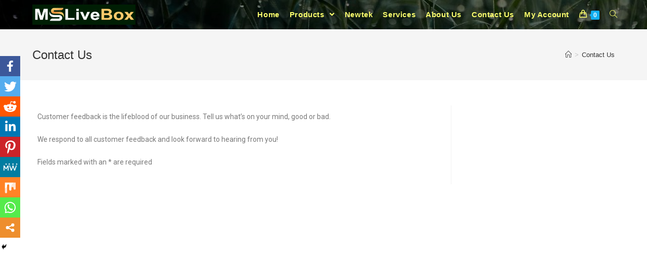

--- FILE ---
content_type: text/html; charset=UTF-8
request_url: https://mslivebox.com/contact-us-2/
body_size: 21038
content:
<!DOCTYPE html>
<html class="html" lang="en-US">
<head>
	<meta charset="UTF-8">
	<link rel="profile" href="https://gmpg.org/xfn/11">

	<title>Contact Us &#8211; MSLiveBox</title>
<style type="text/css">			.heateorSssInstagramBackground{background:radial-gradient(circle at 30% 107%,#fdf497 0,#fdf497 5%,#fd5949 45%,#d6249f 60%,#285aeb 90%)}
											.heateor_sss_horizontal_sharing .heateorSssSharing,.heateor_sss_standard_follow_icons_container .heateorSssSharing{
							color: #fff;
						border-width: 0px;
			border-style: solid;
			border-color: transparent;
		}
				.heateor_sss_horizontal_sharing .heateorSssTCBackground{
			color:#666;
		}
				.heateor_sss_horizontal_sharing .heateorSssSharing:hover,.heateor_sss_standard_follow_icons_container .heateorSssSharing:hover{
						border-color: transparent;
		}
		.heateor_sss_vertical_sharing .heateorSssSharing,.heateor_sss_floating_follow_icons_container .heateorSssSharing{
							color: #fff;
						border-width: 0px;
			border-style: solid;
			border-color: transparent;
		}
				.heateor_sss_vertical_sharing .heateorSssTCBackground{
			color:#666;
		}
				.heateor_sss_vertical_sharing .heateorSssSharing:hover,.heateor_sss_floating_follow_icons_container .heateorSssSharing:hover{
						border-color: transparent;
		}
		
		@media screen and (max-width:783px) {.heateor_sss_vertical_sharing{display:none!important}}@media screen and (max-width:783px) {.heateor_sss_floating_follow_icons_container{display:none!important}}div.heateor_sss_mobile_footer{display:none;}@media screen and (max-width:783px){i.heateorSssTCBackground{background-color:white!important}div.heateor_sss_bottom_sharing{width:100%!important;left:0!important;}div.heateor_sss_bottom_sharing li{width:11.111111111111% !important;}div.heateor_sss_bottom_sharing .heateorSssSharing{width: 100% !important;}div.heateor_sss_bottom_sharing div.heateorSssTotalShareCount{font-size:1em!important;line-height:28px!important}div.heateor_sss_bottom_sharing div.heateorSssTotalShareText{font-size:.7em!important;line-height:0px!important}div.heateor_sss_mobile_footer{display:block;height:40px;}.heateor_sss_bottom_sharing{padding:0!important;display:block!important;width: auto!important;bottom:-2px!important;top: auto!important;}.heateor_sss_bottom_sharing .heateor_sss_square_count{line-height: inherit;}.heateor_sss_bottom_sharing .heateorSssSharingArrow{display:none;}.heateor_sss_bottom_sharing .heateorSssTCBackground{margin-right: 1.1em !important}}</style><meta name='robots' content='max-image-preview:large' />
<meta name="viewport" content="width=device-width, initial-scale=1"><link rel="alternate" type="application/rss+xml" title="MSLiveBox &raquo; Feed" href="https://mslivebox.com/feed/" />
<link rel="alternate" type="application/rss+xml" title="MSLiveBox &raquo; Comments Feed" href="https://mslivebox.com/comments/feed/" />
<script type="text/javascript">
/* <![CDATA[ */
window._wpemojiSettings = {"baseUrl":"https:\/\/s.w.org\/images\/core\/emoji\/14.0.0\/72x72\/","ext":".png","svgUrl":"https:\/\/s.w.org\/images\/core\/emoji\/14.0.0\/svg\/","svgExt":".svg","source":{"concatemoji":"https:\/\/mslivebox.com\/wp-includes\/js\/wp-emoji-release.min.js?ver=6.4.7"}};
/*! This file is auto-generated */
!function(i,n){var o,s,e;function c(e){try{var t={supportTests:e,timestamp:(new Date).valueOf()};sessionStorage.setItem(o,JSON.stringify(t))}catch(e){}}function p(e,t,n){e.clearRect(0,0,e.canvas.width,e.canvas.height),e.fillText(t,0,0);var t=new Uint32Array(e.getImageData(0,0,e.canvas.width,e.canvas.height).data),r=(e.clearRect(0,0,e.canvas.width,e.canvas.height),e.fillText(n,0,0),new Uint32Array(e.getImageData(0,0,e.canvas.width,e.canvas.height).data));return t.every(function(e,t){return e===r[t]})}function u(e,t,n){switch(t){case"flag":return n(e,"\ud83c\udff3\ufe0f\u200d\u26a7\ufe0f","\ud83c\udff3\ufe0f\u200b\u26a7\ufe0f")?!1:!n(e,"\ud83c\uddfa\ud83c\uddf3","\ud83c\uddfa\u200b\ud83c\uddf3")&&!n(e,"\ud83c\udff4\udb40\udc67\udb40\udc62\udb40\udc65\udb40\udc6e\udb40\udc67\udb40\udc7f","\ud83c\udff4\u200b\udb40\udc67\u200b\udb40\udc62\u200b\udb40\udc65\u200b\udb40\udc6e\u200b\udb40\udc67\u200b\udb40\udc7f");case"emoji":return!n(e,"\ud83e\udef1\ud83c\udffb\u200d\ud83e\udef2\ud83c\udfff","\ud83e\udef1\ud83c\udffb\u200b\ud83e\udef2\ud83c\udfff")}return!1}function f(e,t,n){var r="undefined"!=typeof WorkerGlobalScope&&self instanceof WorkerGlobalScope?new OffscreenCanvas(300,150):i.createElement("canvas"),a=r.getContext("2d",{willReadFrequently:!0}),o=(a.textBaseline="top",a.font="600 32px Arial",{});return e.forEach(function(e){o[e]=t(a,e,n)}),o}function t(e){var t=i.createElement("script");t.src=e,t.defer=!0,i.head.appendChild(t)}"undefined"!=typeof Promise&&(o="wpEmojiSettingsSupports",s=["flag","emoji"],n.supports={everything:!0,everythingExceptFlag:!0},e=new Promise(function(e){i.addEventListener("DOMContentLoaded",e,{once:!0})}),new Promise(function(t){var n=function(){try{var e=JSON.parse(sessionStorage.getItem(o));if("object"==typeof e&&"number"==typeof e.timestamp&&(new Date).valueOf()<e.timestamp+604800&&"object"==typeof e.supportTests)return e.supportTests}catch(e){}return null}();if(!n){if("undefined"!=typeof Worker&&"undefined"!=typeof OffscreenCanvas&&"undefined"!=typeof URL&&URL.createObjectURL&&"undefined"!=typeof Blob)try{var e="postMessage("+f.toString()+"("+[JSON.stringify(s),u.toString(),p.toString()].join(",")+"));",r=new Blob([e],{type:"text/javascript"}),a=new Worker(URL.createObjectURL(r),{name:"wpTestEmojiSupports"});return void(a.onmessage=function(e){c(n=e.data),a.terminate(),t(n)})}catch(e){}c(n=f(s,u,p))}t(n)}).then(function(e){for(var t in e)n.supports[t]=e[t],n.supports.everything=n.supports.everything&&n.supports[t],"flag"!==t&&(n.supports.everythingExceptFlag=n.supports.everythingExceptFlag&&n.supports[t]);n.supports.everythingExceptFlag=n.supports.everythingExceptFlag&&!n.supports.flag,n.DOMReady=!1,n.readyCallback=function(){n.DOMReady=!0}}).then(function(){return e}).then(function(){var e;n.supports.everything||(n.readyCallback(),(e=n.source||{}).concatemoji?t(e.concatemoji):e.wpemoji&&e.twemoji&&(t(e.twemoji),t(e.wpemoji)))}))}((window,document),window._wpemojiSettings);
/* ]]> */
</script>
<style id='wp-emoji-styles-inline-css' type='text/css'>

	img.wp-smiley, img.emoji {
		display: inline !important;
		border: none !important;
		box-shadow: none !important;
		height: 1em !important;
		width: 1em !important;
		margin: 0 0.07em !important;
		vertical-align: -0.1em !important;
		background: none !important;
		padding: 0 !important;
	}
</style>
<link rel='stylesheet' id='wp-block-library-css' href='https://mslivebox.com/wp-includes/css/dist/block-library/style.min.css?ver=6.4.7' type='text/css' media='all' />
<style id='wp-block-library-theme-inline-css' type='text/css'>
.wp-block-audio figcaption{color:#555;font-size:13px;text-align:center}.is-dark-theme .wp-block-audio figcaption{color:hsla(0,0%,100%,.65)}.wp-block-audio{margin:0 0 1em}.wp-block-code{border:1px solid #ccc;border-radius:4px;font-family:Menlo,Consolas,monaco,monospace;padding:.8em 1em}.wp-block-embed figcaption{color:#555;font-size:13px;text-align:center}.is-dark-theme .wp-block-embed figcaption{color:hsla(0,0%,100%,.65)}.wp-block-embed{margin:0 0 1em}.blocks-gallery-caption{color:#555;font-size:13px;text-align:center}.is-dark-theme .blocks-gallery-caption{color:hsla(0,0%,100%,.65)}.wp-block-image figcaption{color:#555;font-size:13px;text-align:center}.is-dark-theme .wp-block-image figcaption{color:hsla(0,0%,100%,.65)}.wp-block-image{margin:0 0 1em}.wp-block-pullquote{border-bottom:4px solid;border-top:4px solid;color:currentColor;margin-bottom:1.75em}.wp-block-pullquote cite,.wp-block-pullquote footer,.wp-block-pullquote__citation{color:currentColor;font-size:.8125em;font-style:normal;text-transform:uppercase}.wp-block-quote{border-left:.25em solid;margin:0 0 1.75em;padding-left:1em}.wp-block-quote cite,.wp-block-quote footer{color:currentColor;font-size:.8125em;font-style:normal;position:relative}.wp-block-quote.has-text-align-right{border-left:none;border-right:.25em solid;padding-left:0;padding-right:1em}.wp-block-quote.has-text-align-center{border:none;padding-left:0}.wp-block-quote.is-large,.wp-block-quote.is-style-large,.wp-block-quote.is-style-plain{border:none}.wp-block-search .wp-block-search__label{font-weight:700}.wp-block-search__button{border:1px solid #ccc;padding:.375em .625em}:where(.wp-block-group.has-background){padding:1.25em 2.375em}.wp-block-separator.has-css-opacity{opacity:.4}.wp-block-separator{border:none;border-bottom:2px solid;margin-left:auto;margin-right:auto}.wp-block-separator.has-alpha-channel-opacity{opacity:1}.wp-block-separator:not(.is-style-wide):not(.is-style-dots){width:100px}.wp-block-separator.has-background:not(.is-style-dots){border-bottom:none;height:1px}.wp-block-separator.has-background:not(.is-style-wide):not(.is-style-dots){height:2px}.wp-block-table{margin:0 0 1em}.wp-block-table td,.wp-block-table th{word-break:normal}.wp-block-table figcaption{color:#555;font-size:13px;text-align:center}.is-dark-theme .wp-block-table figcaption{color:hsla(0,0%,100%,.65)}.wp-block-video figcaption{color:#555;font-size:13px;text-align:center}.is-dark-theme .wp-block-video figcaption{color:hsla(0,0%,100%,.65)}.wp-block-video{margin:0 0 1em}.wp-block-template-part.has-background{margin-bottom:0;margin-top:0;padding:1.25em 2.375em}
</style>
<link rel='stylesheet' id='wc-block-vendors-style-css' href='https://mslivebox.com/wp-content/plugins/woocommerce/packages/woocommerce-blocks/build/vendors-style.css?ver=3.1.0' type='text/css' media='all' />
<link rel='stylesheet' id='wc-block-style-css' href='https://mslivebox.com/wp-content/plugins/woocommerce/packages/woocommerce-blocks/build/style.css?ver=3.1.0' type='text/css' media='all' />
<link rel='stylesheet' id='coblocks-frontend-css' href='https://mslivebox.com/wp-content/plugins/coblocks/dist/coblocks-style.css?ver=975e6a0c13068d0591f8559ede1652f5' type='text/css' media='all' />
<link rel='stylesheet' id='font-awesome-css' href='https://mslivebox.com/wp-content/themes/oceanwp/assets/fonts/fontawesome/css/all.min.css?ver=5.11.2' type='text/css' media='all' />
<style id='classic-theme-styles-inline-css' type='text/css'>
/*! This file is auto-generated */
.wp-block-button__link{color:#fff;background-color:#32373c;border-radius:9999px;box-shadow:none;text-decoration:none;padding:calc(.667em + 2px) calc(1.333em + 2px);font-size:1.125em}.wp-block-file__button{background:#32373c;color:#fff;text-decoration:none}
</style>
<style id='global-styles-inline-css' type='text/css'>
body{--wp--preset--color--black: #000000;--wp--preset--color--cyan-bluish-gray: #abb8c3;--wp--preset--color--white: #ffffff;--wp--preset--color--pale-pink: #f78da7;--wp--preset--color--vivid-red: #cf2e2e;--wp--preset--color--luminous-vivid-orange: #ff6900;--wp--preset--color--luminous-vivid-amber: #fcb900;--wp--preset--color--light-green-cyan: #7bdcb5;--wp--preset--color--vivid-green-cyan: #00d084;--wp--preset--color--pale-cyan-blue: #8ed1fc;--wp--preset--color--vivid-cyan-blue: #0693e3;--wp--preset--color--vivid-purple: #9b51e0;--wp--preset--gradient--vivid-cyan-blue-to-vivid-purple: linear-gradient(135deg,rgba(6,147,227,1) 0%,rgb(155,81,224) 100%);--wp--preset--gradient--light-green-cyan-to-vivid-green-cyan: linear-gradient(135deg,rgb(122,220,180) 0%,rgb(0,208,130) 100%);--wp--preset--gradient--luminous-vivid-amber-to-luminous-vivid-orange: linear-gradient(135deg,rgba(252,185,0,1) 0%,rgba(255,105,0,1) 100%);--wp--preset--gradient--luminous-vivid-orange-to-vivid-red: linear-gradient(135deg,rgba(255,105,0,1) 0%,rgb(207,46,46) 100%);--wp--preset--gradient--very-light-gray-to-cyan-bluish-gray: linear-gradient(135deg,rgb(238,238,238) 0%,rgb(169,184,195) 100%);--wp--preset--gradient--cool-to-warm-spectrum: linear-gradient(135deg,rgb(74,234,220) 0%,rgb(151,120,209) 20%,rgb(207,42,186) 40%,rgb(238,44,130) 60%,rgb(251,105,98) 80%,rgb(254,248,76) 100%);--wp--preset--gradient--blush-light-purple: linear-gradient(135deg,rgb(255,206,236) 0%,rgb(152,150,240) 100%);--wp--preset--gradient--blush-bordeaux: linear-gradient(135deg,rgb(254,205,165) 0%,rgb(254,45,45) 50%,rgb(107,0,62) 100%);--wp--preset--gradient--luminous-dusk: linear-gradient(135deg,rgb(255,203,112) 0%,rgb(199,81,192) 50%,rgb(65,88,208) 100%);--wp--preset--gradient--pale-ocean: linear-gradient(135deg,rgb(255,245,203) 0%,rgb(182,227,212) 50%,rgb(51,167,181) 100%);--wp--preset--gradient--electric-grass: linear-gradient(135deg,rgb(202,248,128) 0%,rgb(113,206,126) 100%);--wp--preset--gradient--midnight: linear-gradient(135deg,rgb(2,3,129) 0%,rgb(40,116,252) 100%);--wp--preset--font-size--small: 13px;--wp--preset--font-size--medium: 20px;--wp--preset--font-size--large: 36px;--wp--preset--font-size--x-large: 42px;--wp--preset--spacing--20: 0.44rem;--wp--preset--spacing--30: 0.67rem;--wp--preset--spacing--40: 1rem;--wp--preset--spacing--50: 1.5rem;--wp--preset--spacing--60: 2.25rem;--wp--preset--spacing--70: 3.38rem;--wp--preset--spacing--80: 5.06rem;--wp--preset--shadow--natural: 6px 6px 9px rgba(0, 0, 0, 0.2);--wp--preset--shadow--deep: 12px 12px 50px rgba(0, 0, 0, 0.4);--wp--preset--shadow--sharp: 6px 6px 0px rgba(0, 0, 0, 0.2);--wp--preset--shadow--outlined: 6px 6px 0px -3px rgba(255, 255, 255, 1), 6px 6px rgba(0, 0, 0, 1);--wp--preset--shadow--crisp: 6px 6px 0px rgba(0, 0, 0, 1);}:where(.is-layout-flex){gap: 0.5em;}:where(.is-layout-grid){gap: 0.5em;}body .is-layout-flow > .alignleft{float: left;margin-inline-start: 0;margin-inline-end: 2em;}body .is-layout-flow > .alignright{float: right;margin-inline-start: 2em;margin-inline-end: 0;}body .is-layout-flow > .aligncenter{margin-left: auto !important;margin-right: auto !important;}body .is-layout-constrained > .alignleft{float: left;margin-inline-start: 0;margin-inline-end: 2em;}body .is-layout-constrained > .alignright{float: right;margin-inline-start: 2em;margin-inline-end: 0;}body .is-layout-constrained > .aligncenter{margin-left: auto !important;margin-right: auto !important;}body .is-layout-constrained > :where(:not(.alignleft):not(.alignright):not(.alignfull)){max-width: var(--wp--style--global--content-size);margin-left: auto !important;margin-right: auto !important;}body .is-layout-constrained > .alignwide{max-width: var(--wp--style--global--wide-size);}body .is-layout-flex{display: flex;}body .is-layout-flex{flex-wrap: wrap;align-items: center;}body .is-layout-flex > *{margin: 0;}body .is-layout-grid{display: grid;}body .is-layout-grid > *{margin: 0;}:where(.wp-block-columns.is-layout-flex){gap: 2em;}:where(.wp-block-columns.is-layout-grid){gap: 2em;}:where(.wp-block-post-template.is-layout-flex){gap: 1.25em;}:where(.wp-block-post-template.is-layout-grid){gap: 1.25em;}.has-black-color{color: var(--wp--preset--color--black) !important;}.has-cyan-bluish-gray-color{color: var(--wp--preset--color--cyan-bluish-gray) !important;}.has-white-color{color: var(--wp--preset--color--white) !important;}.has-pale-pink-color{color: var(--wp--preset--color--pale-pink) !important;}.has-vivid-red-color{color: var(--wp--preset--color--vivid-red) !important;}.has-luminous-vivid-orange-color{color: var(--wp--preset--color--luminous-vivid-orange) !important;}.has-luminous-vivid-amber-color{color: var(--wp--preset--color--luminous-vivid-amber) !important;}.has-light-green-cyan-color{color: var(--wp--preset--color--light-green-cyan) !important;}.has-vivid-green-cyan-color{color: var(--wp--preset--color--vivid-green-cyan) !important;}.has-pale-cyan-blue-color{color: var(--wp--preset--color--pale-cyan-blue) !important;}.has-vivid-cyan-blue-color{color: var(--wp--preset--color--vivid-cyan-blue) !important;}.has-vivid-purple-color{color: var(--wp--preset--color--vivid-purple) !important;}.has-black-background-color{background-color: var(--wp--preset--color--black) !important;}.has-cyan-bluish-gray-background-color{background-color: var(--wp--preset--color--cyan-bluish-gray) !important;}.has-white-background-color{background-color: var(--wp--preset--color--white) !important;}.has-pale-pink-background-color{background-color: var(--wp--preset--color--pale-pink) !important;}.has-vivid-red-background-color{background-color: var(--wp--preset--color--vivid-red) !important;}.has-luminous-vivid-orange-background-color{background-color: var(--wp--preset--color--luminous-vivid-orange) !important;}.has-luminous-vivid-amber-background-color{background-color: var(--wp--preset--color--luminous-vivid-amber) !important;}.has-light-green-cyan-background-color{background-color: var(--wp--preset--color--light-green-cyan) !important;}.has-vivid-green-cyan-background-color{background-color: var(--wp--preset--color--vivid-green-cyan) !important;}.has-pale-cyan-blue-background-color{background-color: var(--wp--preset--color--pale-cyan-blue) !important;}.has-vivid-cyan-blue-background-color{background-color: var(--wp--preset--color--vivid-cyan-blue) !important;}.has-vivid-purple-background-color{background-color: var(--wp--preset--color--vivid-purple) !important;}.has-black-border-color{border-color: var(--wp--preset--color--black) !important;}.has-cyan-bluish-gray-border-color{border-color: var(--wp--preset--color--cyan-bluish-gray) !important;}.has-white-border-color{border-color: var(--wp--preset--color--white) !important;}.has-pale-pink-border-color{border-color: var(--wp--preset--color--pale-pink) !important;}.has-vivid-red-border-color{border-color: var(--wp--preset--color--vivid-red) !important;}.has-luminous-vivid-orange-border-color{border-color: var(--wp--preset--color--luminous-vivid-orange) !important;}.has-luminous-vivid-amber-border-color{border-color: var(--wp--preset--color--luminous-vivid-amber) !important;}.has-light-green-cyan-border-color{border-color: var(--wp--preset--color--light-green-cyan) !important;}.has-vivid-green-cyan-border-color{border-color: var(--wp--preset--color--vivid-green-cyan) !important;}.has-pale-cyan-blue-border-color{border-color: var(--wp--preset--color--pale-cyan-blue) !important;}.has-vivid-cyan-blue-border-color{border-color: var(--wp--preset--color--vivid-cyan-blue) !important;}.has-vivid-purple-border-color{border-color: var(--wp--preset--color--vivid-purple) !important;}.has-vivid-cyan-blue-to-vivid-purple-gradient-background{background: var(--wp--preset--gradient--vivid-cyan-blue-to-vivid-purple) !important;}.has-light-green-cyan-to-vivid-green-cyan-gradient-background{background: var(--wp--preset--gradient--light-green-cyan-to-vivid-green-cyan) !important;}.has-luminous-vivid-amber-to-luminous-vivid-orange-gradient-background{background: var(--wp--preset--gradient--luminous-vivid-amber-to-luminous-vivid-orange) !important;}.has-luminous-vivid-orange-to-vivid-red-gradient-background{background: var(--wp--preset--gradient--luminous-vivid-orange-to-vivid-red) !important;}.has-very-light-gray-to-cyan-bluish-gray-gradient-background{background: var(--wp--preset--gradient--very-light-gray-to-cyan-bluish-gray) !important;}.has-cool-to-warm-spectrum-gradient-background{background: var(--wp--preset--gradient--cool-to-warm-spectrum) !important;}.has-blush-light-purple-gradient-background{background: var(--wp--preset--gradient--blush-light-purple) !important;}.has-blush-bordeaux-gradient-background{background: var(--wp--preset--gradient--blush-bordeaux) !important;}.has-luminous-dusk-gradient-background{background: var(--wp--preset--gradient--luminous-dusk) !important;}.has-pale-ocean-gradient-background{background: var(--wp--preset--gradient--pale-ocean) !important;}.has-electric-grass-gradient-background{background: var(--wp--preset--gradient--electric-grass) !important;}.has-midnight-gradient-background{background: var(--wp--preset--gradient--midnight) !important;}.has-small-font-size{font-size: var(--wp--preset--font-size--small) !important;}.has-medium-font-size{font-size: var(--wp--preset--font-size--medium) !important;}.has-large-font-size{font-size: var(--wp--preset--font-size--large) !important;}.has-x-large-font-size{font-size: var(--wp--preset--font-size--x-large) !important;}
.wp-block-navigation a:where(:not(.wp-element-button)){color: inherit;}
:where(.wp-block-post-template.is-layout-flex){gap: 1.25em;}:where(.wp-block-post-template.is-layout-grid){gap: 1.25em;}
:where(.wp-block-columns.is-layout-flex){gap: 2em;}:where(.wp-block-columns.is-layout-grid){gap: 2em;}
.wp-block-pullquote{font-size: 1.5em;line-height: 1.6;}
</style>
<style id='woocommerce-inline-inline-css' type='text/css'>
.woocommerce form .form-row .required { visibility: visible; }
</style>
<link rel='stylesheet' id='simple-line-icons-css' href='https://mslivebox.com/wp-content/themes/oceanwp/assets/css/third/simple-line-icons.min.css?ver=2.4.0' type='text/css' media='all' />
<link rel='stylesheet' id='magnific-popup-css' href='https://mslivebox.com/wp-content/themes/oceanwp/assets/css/third/magnific-popup.min.css?ver=1.0.0' type='text/css' media='all' />
<link rel='stylesheet' id='slick-css' href='https://mslivebox.com/wp-content/themes/oceanwp/assets/css/third/slick.min.css?ver=1.6.0' type='text/css' media='all' />
<link rel='stylesheet' id='oceanwp-style-css' href='https://mslivebox.com/wp-content/themes/oceanwp/assets/css/style.min.css?ver=1.8.7' type='text/css' media='all' />
<link rel='stylesheet' id='oceanwp-woo-mini-cart-css' href='https://mslivebox.com/wp-content/themes/oceanwp/assets/css/woo/woo-mini-cart.min.css?ver=6.4.7' type='text/css' media='all' />
<link rel='stylesheet' id='oceanwp-woocommerce-css' href='https://mslivebox.com/wp-content/themes/oceanwp/assets/css/woo/woocommerce.min.css?ver=6.4.7' type='text/css' media='all' />
<link rel='stylesheet' id='oceanwp-woo-star-font-css' href='https://mslivebox.com/wp-content/themes/oceanwp/assets/css/woo/woo-star-font.min.css?ver=6.4.7' type='text/css' media='all' />
<link rel='stylesheet' id='oceanwp-woo-quick-view-css' href='https://mslivebox.com/wp-content/themes/oceanwp/assets/css/woo/woo-quick-view.min.css?ver=6.4.7' type='text/css' media='all' />
<link rel='stylesheet' id='heateor_sss_frontend_css-css' href='https://mslivebox.com/wp-content/plugins/sassy-social-share/public/css/sassy-social-share-public.css?ver=3.3.12' type='text/css' media='all' />
<link rel='stylesheet' id='heateor_sss_sharing_default_svg-css' href='https://mslivebox.com/wp-content/plugins/sassy-social-share/admin/css/sassy-social-share-svg.css?ver=3.3.12' type='text/css' media='all' />
<link rel='stylesheet' id='elementor-icons-css' href='https://mslivebox.com/wp-content/plugins/elementor/assets/lib/eicons/css/elementor-icons.min.css?ver=5.9.1' type='text/css' media='all' />
<link rel='stylesheet' id='elementor-animations-css' href='https://mslivebox.com/wp-content/plugins/elementor/assets/lib/animations/animations.min.css?ver=3.0.3' type='text/css' media='all' />
<link rel='stylesheet' id='elementor-frontend-legacy-css' href='https://mslivebox.com/wp-content/plugins/elementor/assets/css/frontend-legacy.min.css?ver=3.0.3' type='text/css' media='all' />
<link rel='stylesheet' id='elementor-frontend-css' href='https://mslivebox.com/wp-content/plugins/elementor/assets/css/frontend.min.css?ver=3.0.3' type='text/css' media='all' />
<link rel='stylesheet' id='elementor-post-884-css' href='https://mslivebox.com/wp-content/uploads/elementor/css/post-884.css?ver=1598799852' type='text/css' media='all' />
<link rel='stylesheet' id='elementor-global-css' href='https://mslivebox.com/wp-content/uploads/elementor/css/global.css?ver=1598800307' type='text/css' media='all' />
<link rel='stylesheet' id='oe-widgets-style-css' href='https://mslivebox.com/wp-content/plugins/ocean-extra/assets/css/widgets.css?ver=6.4.7' type='text/css' media='all' />
<link rel='stylesheet' id='ops-product-share-style-css' href='https://mslivebox.com/wp-content/plugins/ocean-product-sharing/assets/css/style.min.css?ver=6.4.7' type='text/css' media='all' />
<link rel='stylesheet' id='oss-social-share-style-css' href='https://mslivebox.com/wp-content/plugins/ocean-social-sharing/assets/css/style.min.css?ver=6.4.7' type='text/css' media='all' />
<link rel='stylesheet' id='google-fonts-1-css' href='https://fonts.googleapis.com/css?family=Roboto%3A100%2C100italic%2C200%2C200italic%2C300%2C300italic%2C400%2C400italic%2C500%2C500italic%2C600%2C600italic%2C700%2C700italic%2C800%2C800italic%2C900%2C900italic%7CRoboto+Slab%3A100%2C100italic%2C200%2C200italic%2C300%2C300italic%2C400%2C400italic%2C500%2C500italic%2C600%2C600italic%2C700%2C700italic%2C800%2C800italic%2C900%2C900italic&#038;ver=6.4.7' type='text/css' media='all' />
<script type="text/template" id="tmpl-variation-template">
	<div class="woocommerce-variation-description">{{{ data.variation.variation_description }}}</div>
	<div class="woocommerce-variation-price">{{{ data.variation.price_html }}}</div>
	<div class="woocommerce-variation-availability">{{{ data.variation.availability_html }}}</div>
</script>
<script type="text/template" id="tmpl-unavailable-variation-template">
	<p>Sorry, this product is unavailable. Please choose a different combination.</p>
</script>
<script type="text/javascript" src="https://mslivebox.com/wp-includes/js/jquery/jquery.min.js?ver=3.7.1" id="jquery-core-js"></script>
<script type="text/javascript" src="https://mslivebox.com/wp-includes/js/jquery/jquery-migrate.min.js?ver=3.4.1" id="jquery-migrate-js"></script>
<link rel="https://api.w.org/" href="https://mslivebox.com/wp-json/" /><link rel="alternate" type="application/json" href="https://mslivebox.com/wp-json/wp/v2/pages/757" /><link rel="EditURI" type="application/rsd+xml" title="RSD" href="https://mslivebox.com/xmlrpc.php?rsd" />
<meta name="generator" content="WordPress 6.4.7" />
<meta name="generator" content="WooCommerce 4.4.1" />
<link rel="canonical" href="https://mslivebox.com/contact-us-2/" />
<link rel='shortlink' href='https://mslivebox.com/?p=757' />
<link rel="alternate" type="application/json+oembed" href="https://mslivebox.com/wp-json/oembed/1.0/embed?url=https%3A%2F%2Fmslivebox.com%2Fcontact-us-2%2F" />
<link rel="alternate" type="text/xml+oembed" href="https://mslivebox.com/wp-json/oembed/1.0/embed?url=https%3A%2F%2Fmslivebox.com%2Fcontact-us-2%2F&#038;format=xml" />
	<noscript><style>.woocommerce-product-gallery{ opacity: 1 !important; }</style></noscript>
	<link rel="icon" href="https://mslivebox.com/wp-content/uploads/2020/03/cropped-sitelogo-3-32x32.png" sizes="32x32" />
<link rel="icon" href="https://mslivebox.com/wp-content/uploads/2020/03/cropped-sitelogo-3-192x192.png" sizes="192x192" />
<link rel="apple-touch-icon" href="https://mslivebox.com/wp-content/uploads/2020/03/cropped-sitelogo-3-180x180.png" />
<meta name="msapplication-TileImage" content="https://mslivebox.com/wp-content/uploads/2020/03/cropped-sitelogo-3-270x270.png" />
<!-- OceanWP CSS -->
<style type="text/css">
/* General CSS */.woocommerce-MyAccount-navigation ul li a:before,.woocommerce-checkout .woocommerce-info a,.woocommerce-checkout #payment ul.payment_methods .wc_payment_method>input[type=radio]:first-child:checked+label:before,.woocommerce-checkout #payment .payment_method_paypal .about_paypal,.woocommerce ul.products li.product li.category a:hover,.woocommerce ul.products li.product .button:hover,.woocommerce ul.products li.product .product-inner .added_to_cart:hover,.product_meta .posted_in a:hover,.product_meta .tagged_as a:hover,.woocommerce div.product .woocommerce-tabs ul.tabs li a:hover,.woocommerce div.product .woocommerce-tabs ul.tabs li.active a,.woocommerce .oceanwp-grid-list a.active,.woocommerce .oceanwp-grid-list a:hover,.woocommerce .oceanwp-off-canvas-filter:hover,.widget_shopping_cart ul.cart_list li .owp-grid-wrap .owp-grid a.remove:hover,.widget_product_categories li a:hover ~ .count,.widget_layered_nav li a:hover ~ .count,.woocommerce ul.products li.product:not(.product-category) .woo-entry-buttons li a:hover,a:hover,a.light:hover,.theme-heading .text::before,#top-bar-content >a:hover,#top-bar-social li.oceanwp-email a:hover,#site-navigation-wrap .dropdown-menu >li >a:hover,#site-header.medium-header #medium-searchform button:hover,.oceanwp-mobile-menu-icon a:hover,.blog-entry.post .blog-entry-header .entry-title a:hover,.blog-entry.post .blog-entry-readmore a:hover,.blog-entry.thumbnail-entry .blog-entry-category a,ul.meta li a:hover,.dropcap,.single nav.post-navigation .nav-links .title,body .related-post-title a:hover,body #wp-calendar caption,body .contact-info-widget.default i,body .contact-info-widget.big-icons i,body .custom-links-widget .oceanwp-custom-links li a:hover,body .custom-links-widget .oceanwp-custom-links li a:hover:before,body .posts-thumbnails-widget li a:hover,body .social-widget li.oceanwp-email a:hover,.comment-author .comment-meta .comment-reply-link,#respond #cancel-comment-reply-link:hover,#footer-widgets .footer-box a:hover,#footer-bottom a:hover,#footer-bottom #footer-bottom-menu a:hover,.sidr a:hover,.sidr-class-dropdown-toggle:hover,.sidr-class-menu-item-has-children.active >a,.sidr-class-menu-item-has-children.active >a >.sidr-class-dropdown-toggle,input[type=checkbox]:checked:before{color:}.woocommerce div.product div.images .open-image,.wcmenucart-details.count,.woocommerce-message a,.woocommerce-error a,.woocommerce-info a,.woocommerce .widget_price_filter .ui-slider .ui-slider-handle,.woocommerce .widget_price_filter .ui-slider .ui-slider-range,.owp-product-nav li a.owp-nav-link:hover,.woocommerce div.product.owp-tabs-layout-vertical .woocommerce-tabs ul.tabs li a:after,.woocommerce .widget_product_categories li.current-cat >a ~ .count,.woocommerce .widget_product_categories li.current-cat >a:before,.woocommerce .widget_layered_nav li.chosen a ~ .count,.woocommerce .widget_layered_nav li.chosen a:before,#owp-checkout-timeline .active .timeline-wrapper,.bag-style:hover .wcmenucart-cart-icon .wcmenucart-count,.show-cart .wcmenucart-cart-icon .wcmenucart-count,.woocommerce ul.products li.product:not(.product-category) .image-wrap .button,input[type="button"],input[type="reset"],input[type="submit"],button[type="submit"],.button,#site-navigation-wrap .dropdown-menu >li.btn >a >span,.thumbnail:hover i,.post-quote-content,.omw-modal .omw-close-modal,body .contact-info-widget.big-icons li:hover i,body div.wpforms-container-full .wpforms-form input[type=submit],body div.wpforms-container-full .wpforms-form button[type=submit],body div.wpforms-container-full .wpforms-form .wpforms-page-button{background-color:}.current-shop-items-dropdown{border-top-color:}.woocommerce div.product .woocommerce-tabs ul.tabs li.active a{border-bottom-color:}.wcmenucart-details.count:before{border-color:}.woocommerce ul.products li.product .button:hover{border-color:}.woocommerce ul.products li.product .product-inner .added_to_cart:hover{border-color:}.woocommerce div.product .woocommerce-tabs ul.tabs li.active a{border-color:}.woocommerce .oceanwp-grid-list a.active{border-color:}.woocommerce .oceanwp-grid-list a:hover{border-color:}.woocommerce .oceanwp-off-canvas-filter:hover{border-color:}.owp-product-nav li a.owp-nav-link:hover{border-color:}.widget_shopping_cart_content .buttons .button:first-child:hover{border-color:}.widget_shopping_cart ul.cart_list li .owp-grid-wrap .owp-grid a.remove:hover{border-color:}.widget_product_categories li a:hover ~ .count{border-color:}.woocommerce .widget_product_categories li.current-cat >a ~ .count{border-color:}.woocommerce .widget_product_categories li.current-cat >a:before{border-color:}.widget_layered_nav li a:hover ~ .count{border-color:}.woocommerce .widget_layered_nav li.chosen a ~ .count{border-color:}.woocommerce .widget_layered_nav li.chosen a:before{border-color:}#owp-checkout-timeline.arrow .active .timeline-wrapper:before{border-top-color:;border-bottom-color:}#owp-checkout-timeline.arrow .active .timeline-wrapper:after{border-left-color:;border-right-color:}.bag-style:hover .wcmenucart-cart-icon .wcmenucart-count{border-color:}.bag-style:hover .wcmenucart-cart-icon .wcmenucart-count:after{border-color:}.show-cart .wcmenucart-cart-icon .wcmenucart-count{border-color:}.show-cart .wcmenucart-cart-icon .wcmenucart-count:after{border-color:}.woocommerce ul.products li.product:not(.product-category) .woo-product-gallery .active a{border-color:}.woocommerce ul.products li.product:not(.product-category) .woo-product-gallery a:hover{border-color:}.widget-title{border-color:}blockquote{border-color:}#searchform-dropdown{border-color:}.dropdown-menu .sub-menu{border-color:}.blog-entry.large-entry .blog-entry-readmore a:hover{border-color:}.oceanwp-newsletter-form-wrap input[type="email"]:focus{border-color:}.social-widget li.oceanwp-email a:hover{border-color:}#respond #cancel-comment-reply-link:hover{border-color:}body .contact-info-widget.big-icons li:hover i{border-color:}#footer-widgets .oceanwp-newsletter-form-wrap input[type="email"]:focus{border-color:}.woocommerce div.product div.images .open-image:hover,.woocommerce-error a:hover,.woocommerce-info a:hover,.woocommerce-message a:hover,.woocommerce ul.products li.product:not(.product-category) .image-wrap .button:hover,input[type="button"]:hover,input[type="reset"]:hover,input[type="submit"]:hover,button[type="submit"]:hover,input[type="button"]:focus,input[type="reset"]:focus,input[type="submit"]:focus,button[type="submit"]:focus,.button:hover,#site-navigation-wrap .dropdown-menu >li.btn >a:hover >span,.post-quote-author,.omw-modal .omw-close-modal:hover,body div.wpforms-container-full .wpforms-form input[type=submit]:hover,body div.wpforms-container-full .wpforms-form button[type=submit]:hover,body div.wpforms-container-full .wpforms-form .wpforms-page-button:hover{background-color:}.woocommerce table.shop_table,.woocommerce table.shop_table td,.woocommerce-cart .cart-collaterals .cart_totals tr td,.woocommerce-cart .cart-collaterals .cart_totals tr th,.woocommerce table.shop_table tth,.woocommerce table.shop_table tfoot td,.woocommerce table.shop_table tfoot th,.woocommerce .order_details,.woocommerce .shop_table.order_details tfoot th,.woocommerce .shop_table.customer_details th,.woocommerce .cart-collaterals .cross-sells,.woocommerce-page .cart-collaterals .cross-sells,.woocommerce .cart-collaterals .cart_totals,.woocommerce-page .cart-collaterals .cart_totals,.woocommerce .cart-collaterals h2,.woocommerce .cart-collaterals h2,.woocommerce .cart-collaterals h2,.woocommerce-cart .cart-collaterals .cart_totals .order-total th,.woocommerce-cart .cart-collaterals .cart_totals .order-total td,.woocommerce ul.order_details,.woocommerce .shop_table.order_details tfoot th,.woocommerce .shop_table.customer_details th,.woocommerce .woocommerce-checkout #customer_details h3,.woocommerce .woocommerce-checkout h3#order_review_heading,.woocommerce-checkout #payment ul.payment_methods,.woocommerce-checkout form.login,.woocommerce-checkout form.checkout_coupon,.woocommerce-checkout-review-order-table tfoot th,.woocommerce-checkout #payment,.woocommerce ul.order_details,.woocommerce #customer_login >div,.woocommerce .col-1.address,.woocommerce .col-2.address,.woocommerce-checkout .woocommerce-info,.woocommerce div.product form.cart,.product_meta,.woocommerce div.product .woocommerce-tabs ul.tabs,.woocommerce #reviews #comments ol.commentlist li .comment_container,p.stars span a,.woocommerce ul.product_list_widget li,.woocommerce .widget_shopping_cart .cart_list li,.woocommerce.widget_shopping_cart .cart_list li,.woocommerce ul.product_list_widget li:first-child,.woocommerce .widget_shopping_cart .cart_list li:first-child,.woocommerce.widget_shopping_cart .cart_list li:first-child,.widget_product_categories li a,.woocommerce .oceanwp-toolbar,.woocommerce .products.list .product,table th,table td,hr,.content-area,body.content-left-sidebar #content-wrap .content-area,.content-left-sidebar .content-area,#top-bar-wrap,#site-header,#site-header.top-header #search-toggle,.dropdown-menu ul li,.centered-minimal-page-header,.blog-entry.post,.blog-entry.grid-entry .blog-entry-inner,.blog-entry.thumbnail-entry .blog-entry-bottom,.single-post .entry-title,.single .entry-share-wrap .entry-share,.single .entry-share,.single .entry-share ul li a,.single nav.post-navigation,.single nav.post-navigation .nav-links .nav-previous,#author-bio,#author-bio .author-bio-avatar,#author-bio .author-bio-social li a,#related-posts,#comments,.comment-body,#respond #cancel-comment-reply-link,#blog-entries .type-page,.page-numbers a,.page-numbers span:not(.elementor-screen-only),.page-links span,body #wp-calendar caption,body #wp-calendar th,body #wp-calendar tbody,body .contact-info-widget.default i,body .contact-info-widget.big-icons i,body .posts-thumbnails-widget li,body .tagcloud a{border-color:}/* Header CSS */#site-logo #site-logo-inner,.oceanwp-social-menu .social-menu-inner,#site-header.full_screen-header .menu-bar-inner,.after-header-content .after-header-content-inner{height:58px}#site-navigation-wrap .dropdown-menu >li >a,.oceanwp-mobile-menu-icon a,.after-header-content-inner >a{line-height:58px}#site-header.has-header-media .overlay-header-media{background-color:rgba(0,0,0,0.5)}#site-logo #site-logo-inner a img,#site-header.center-header #site-navigation-wrap .middle-site-logo a img{max-width:204px}#site-navigation-wrap .dropdown-menu >li >a{padding:0 10px}#site-navigation-wrap .dropdown-menu >li >a,.oceanwp-mobile-menu-icon a,#searchform-header-replace-close{color:#fcff6d}#site-navigation-wrap .dropdown-menu >li >a:hover,.oceanwp-mobile-menu-icon a:hover,#searchform-header-replace-close:hover{color:#86f9e6}.dropdown-menu .sub-menu{min-width:92px}.dropdown-menu .sub-menu,#searchform-dropdown,.current-shop-items-dropdown{background-color:#e0e0e0}.dropdown-menu ul li.menu-item,.navigation >ul >li >ul.megamenu.sub-menu >li,.navigation .megamenu li ul.sub-menu{border-color:#ffffff}/* Header Image CSS */#site-header{background-image:url(https://www.mslivebox.com/wp-content/uploads/2019/08/cropped-22445195-4.jpg)}/* Sidebar CSS */.widget-title{border-color:#1225ed}.widget-title{margin-bottom:19px}/* WooCommerce CSS */#owp-checkout-timeline .timeline-step{color:#cccccc}#owp-checkout-timeline .timeline-step{border-color:#cccccc}.woocommerce span.onsale{background-color:#37ad3d}/* Typography CSS */#site-navigation-wrap .dropdown-menu >li >a,#site-header.full_screen-header .fs-dropdown-menu >li >a,#site-header.top-header #site-navigation-wrap .dropdown-menu >li >a,#site-header.center-header #site-navigation-wrap .dropdown-menu >li >a,#site-header.medium-header #site-navigation-wrap .dropdown-menu >li >a,.oceanwp-mobile-menu-icon a{font-family:Tahoma,Geneva,sans-serif;font-weight:900;font-size:15px}
</style></head>

<body class="page-template-default page page-id-757 wp-custom-logo wp-embed-responsive theme-oceanwp woocommerce-no-js oceanwp-theme sidebar-mobile no-header-border default-breakpoint has-sidebar content-right-sidebar has-breadcrumbs has-grid-list account-original-style elementor-default elementor-kit-884 elementor-page elementor-page-757" itemscope="itemscope" itemtype="https://schema.org/WebPage">

	
	
	<div id="outer-wrap" class="site clr">

		<a class="skip-link screen-reader-text" href="#main">Skip to content</a>

		
		<div id="wrap" class="clr">

			
			
<header id="site-header" class="minimal-header has-header-media effect-seven clr" data-height="58" itemscope="itemscope" itemtype="https://schema.org/WPHeader" role="banner">

	
					
			<div id="site-header-inner" class="clr container">

				
				

<div id="site-logo" class="clr" itemscope itemtype="https://schema.org/Brand">

	
	<div id="site-logo-inner" class="clr">

		<a href="https://mslivebox.com/" class="custom-logo-link" rel="home"><img width="334" height="66" src="https://mslivebox.com/wp-content/uploads/2019/08/mslivebox1-png.png" class="custom-logo" alt="MSLiveBox" decoding="async" srcset="https://mslivebox.com/wp-content/uploads/2019/08/mslivebox1-png.png 334w, https://mslivebox.com/wp-content/uploads/2019/08/mslivebox1-png-300x59.png 300w" sizes="(max-width: 334px) 100vw, 334px" /></a>
	</div><!-- #site-logo-inner -->

	
	
</div><!-- #site-logo -->

			<div id="site-navigation-wrap" class="clr">
			
			
			
			<nav id="site-navigation" class="navigation main-navigation clr" itemscope="itemscope" itemtype="https://schema.org/SiteNavigationElement" role="navigation" >

				<ul id="menu-primary-menu" class="main-menu dropdown-menu sf-menu"><li id="menu-item-116" class="menu-item menu-item-type-post_type menu-item-object-page menu-item-home menu-item-116"><a href="https://mslivebox.com/" class="menu-link"><span class="text-wrap">Home</span></a></li><li id="menu-item-742" class="menu-item menu-item-type-taxonomy menu-item-object-product_cat menu-item-has-children dropdown menu-item-742"><a href="https://mslivebox.com/product-category/products/" class="menu-link"><span class="text-wrap">Products <span class="nav-arrow fa fa-angle-down"></span></span></a>
<ul class="sub-menu">
	<li id="menu-item-924" class="menu-item menu-item-type-taxonomy menu-item-object-product_cat menu-item-has-children dropdown menu-item-924"><a href="https://mslivebox.com/product-category/products/audio/" class="menu-link"><span class="text-wrap">Audio<span class="nav-arrow fa fa-angle-right"></span></span></a>
	<ul class="sub-menu">
		<li id="menu-item-925" class="menu-item menu-item-type-post_type menu-item-object-product menu-item-925"><a href="https://mslivebox.com/product/sennheiser-md46/" class="menu-link"><span class="text-wrap">Sennheiser MD 46 cardioid interview microphone</span></a></li>	</ul>
</li>	<li id="menu-item-743" class="menu-item menu-item-type-taxonomy menu-item-object-product_cat menu-item-has-children dropdown menu-item-743"><a href="https://mslivebox.com/product-category/products/playout/" class="menu-link"><span class="text-wrap">I/O Video Cards<span class="nav-arrow fa fa-angle-right"></span></span></a>
	<ul class="sub-menu">
		<li id="menu-item-746" class="menu-item menu-item-type-taxonomy menu-item-object-product_cat menu-item-746"><a href="https://mslivebox.com/product-category/products/playout/video-capture/" class="menu-link"><span class="text-wrap">Capture Card</span></a></li>	</ul>
</li>	<li id="menu-item-748" class="menu-item menu-item-type-taxonomy menu-item-object-product_cat menu-item-has-children dropdown menu-item-748"><a href="https://mslivebox.com/product-category/products/encoders/" class="menu-link"><span class="text-wrap">Encoders<span class="nav-arrow fa fa-angle-right"></span></span></a>
	<ul class="sub-menu">
		<li id="menu-item-749" class="menu-item menu-item-type-taxonomy menu-item-object-product_cat menu-item-749"><a href="https://mslivebox.com/product-category/products/encoders/bonding-encoders/" class="menu-link"><span class="text-wrap">Bonding Encoders</span></a></li>	</ul>
</li>	<li id="menu-item-747" class="menu-item menu-item-type-taxonomy menu-item-object-product_cat menu-item-747"><a href="https://mslivebox.com/product-category/products/decoders/" class="menu-link"><span class="text-wrap">Decoders</span></a></li>	<li id="menu-item-744" class="menu-item menu-item-type-taxonomy menu-item-object-product_cat menu-item-744"><a href="https://mslivebox.com/product-category/products/bonding-routers/" class="menu-link"><span class="text-wrap">Bonding Routers</span></a></li></ul>
</li><li id="menu-item-850" class="menu-item menu-item-type-post_type menu-item-object-page menu-item-850"><a href="https://mslivebox.com/talkshow-vs-4000/" class="menu-link"><span class="text-wrap">Newtek</span></a></li><li id="menu-item-341" class="menu-item menu-item-type-post_type menu-item-object-page menu-item-341"><a href="https://mslivebox.com/services/" class="menu-link"><span class="text-wrap">Services</span></a></li><li id="menu-item-117" class="menu-item menu-item-type-post_type menu-item-object-page menu-item-117"><a href="https://mslivebox.com/about/" class="menu-link"><span class="text-wrap">About Us</span></a></li><li id="menu-item-895" class="menu-item menu-item-type-post_type menu-item-object-page current-menu-item page_item page-item-757 current_page_item menu-item-895"><a href="https://mslivebox.com/contact-us-2/" class="menu-link"><span class="text-wrap">Contact Us</span></a></li><li id="menu-item-115" class="menu-item menu-item-type-post_type menu-item-object-page menu-item-115"><a href="https://mslivebox.com/my-account/" class="menu-link"><span class="text-wrap">My Account</span></a></li>
			<li class="woo-menu-icon wcmenucart-toggle-drop_down toggle-cart-widget">
				
			<a href="https://mslivebox.com/cart/" class="wcmenucart">
				<span class="wcmenucart-count"><i class="icon-handbag" aria-hidden="true"></i><span class="wcmenucart-details count">0</span></span>
			</a>

											<div class="current-shop-items-dropdown owp-mini-cart clr">
						<div class="current-shop-items-inner clr">
							<div class="widget woocommerce widget_shopping_cart"><div class="widget_shopping_cart_content"></div></div>						</div>
					</div>
							</li>

			<li class="search-toggle-li" ><a href="#/" class="site-search-toggle search-dropdown-toggle" aria-label="Search website"><span class="icon-magnifier" aria-hidden="true"></span></a></li></ul>
<div id="searchform-dropdown" class="header-searchform-wrap clr" >
	
<form role="search" method="get" class="searchform" action="https://mslivebox.com/">
	<label for="ocean-search-form-1">
		<span class="screen-reader-text">Search for:</span>
		<input type="search" id="ocean-search-form-1" class="field" autocomplete="off" placeholder="Search" name="s">
			</label>
	</form>
</div><!-- #searchform-dropdown -->

			</nav><!-- #site-navigation -->

			
			
					</div><!-- #site-navigation-wrap -->
			
		
	
				
	<div class="oceanwp-mobile-menu-icon clr mobile-right">

		
		
		
			<a href="https://mslivebox.com/cart/" class="wcmenucart">
				<span class="wcmenucart-count"><i class="icon-handbag" aria-hidden="true"></i><span class="wcmenucart-details count">0</span></span>
			</a>

		
		<a href="#/" class="mobile-menu"  aria-label="Mobile Menu">
							<i class="fa fa-bars" aria-hidden="true"></i>
								<span class="oceanwp-text">Menu</span>

						</a>

		
		
		
	</div><!-- #oceanwp-mobile-menu-navbar -->


			</div><!-- #site-header-inner -->

			
			
			
					<div class="overlay-header-media"></div>
			
		
</header><!-- #site-header -->


			
			<main id="main" class="site-main clr"  role="main">

				

<header class="page-header">

	
	<div class="container clr page-header-inner">

		
			<h1 class="page-header-title clr" itemprop="headline">Contact Us</h1>

			
		
		<nav aria-label="Breadcrumbs" class="site-breadcrumbs clr position-" itemprop="breadcrumb"><ol class="trail-items" itemscope itemtype="http://schema.org/BreadcrumbList"><meta name="numberOfItems" content="2" /><meta name="itemListOrder" content="Ascending" /><li class="trail-item trail-begin" itemprop="itemListElement" itemscope itemtype="https://schema.org/ListItem"><a href="https://mslivebox.com" rel="home" aria-label="Home" itemtype="https://schema.org/Thing" itemprop="item"><span itemprop="name"><span class="icon-home"></span><span class="breadcrumb-home has-icon">Home</span></span></a><span class="breadcrumb-sep">></span><meta content="1" itemprop="position" /></li><li class="trail-item trail-end" itemprop="itemListElement" itemscope itemtype="https://schema.org/ListItem"><a href="https://mslivebox.com/contact-us-2/" itemtype="https://schema.org/Thing" itemprop="item"><span itemprop="name">Contact Us</span></a><meta content="2" itemprop="position" /></li></ol></nav>
	</div><!-- .page-header-inner -->

	
	
</header><!-- .page-header -->


	
	<div id="content-wrap" class="container clr">

		
		<div id="primary" class="content-area clr">

			
			<div id="content" class="site-content clr">

				
				
<article class="single-page-article clr">

	
<div class="entry clr" itemprop="text">

	
			<div data-elementor-type="wp-page" data-elementor-id="757" class="elementor elementor-757" data-elementor-settings="[]">
						<div class="elementor-inner">
							<div class="elementor-section-wrap">
							<section class="elementor-section elementor-top-section elementor-element elementor-element-11db678c elementor-section-boxed elementor-section-height-default elementor-section-height-default" data-id="11db678c" data-element_type="section">
						<div class="elementor-container elementor-column-gap-default">
							<div class="elementor-row">
					<div class="elementor-column elementor-col-100 elementor-top-column elementor-element elementor-element-726af598" data-id="726af598" data-element_type="column">
			<div class="elementor-column-wrap elementor-element-populated">
							<div class="elementor-widget-wrap">
						<div class="elementor-element elementor-element-49cfc5ab elementor-widget elementor-widget-text-editor" data-id="49cfc5ab" data-element_type="widget" data-widget_type="text-editor.default">
				<div class="elementor-widget-container">
					<div class="elementor-text-editor elementor-clearfix"><!-- wp:paragraph -->
<p>Customer feedback is the lifeblood of our business. Tell us what’s on your mind, good or bad.</p>
<!-- /wp:paragraph -->

<!-- wp:paragraph -->
<p>We respond to all customer feedback and look forward to hearing from you!</p>
<!-- /wp:paragraph -->

<!-- wp:paragraph -->
<p>Fields marked with an * are required</p>
<!-- /wp:paragraph --></div>
				</div>
				</div>
						</div>
					</div>
		</div>
								</div>
					</div>
		</section>
				<section class="elementor-section elementor-top-section elementor-element elementor-element-a3505a2 elementor-section-boxed elementor-section-height-default elementor-section-height-default" data-id="a3505a2" data-element_type="section">
						<div class="elementor-container elementor-column-gap-default">
							<div class="elementor-row">
					<div class="elementor-column elementor-col-100 elementor-top-column elementor-element elementor-element-d7211ec" data-id="d7211ec" data-element_type="column">
			<div class="elementor-column-wrap">
							<div class="elementor-widget-wrap">
								</div>
					</div>
		</div>
								</div>
					</div>
		</section>
						</div>
						</div>
					</div>
		<div class='heateor_sss_sharing_container heateor_sss_vertical_sharing heateor_sss_bottom_sharing' style='width:44px;left: -10px;top: 100px;-webkit-box-shadow:none;box-shadow:none;' heateor-sss-data-href='https://mslivebox.com/contact-us-2/'><ul class="heateor_sss_sharing_ul"><li class=""><i style="width:40px;height:40px;margin:0;" alt="Facebook" Title="Facebook" class="heateorSssSharing heateorSssFacebookBackground" onclick='heateorSssPopup("https://www.facebook.com/sharer/sharer.php?u=https%3A%2F%2Fmslivebox.com%2Fcontact-us-2%2F")'><ss style="display:block;" class="heateorSssSharingSvg heateorSssFacebookSvg"></ss></i></li><li class=""><i style="width:40px;height:40px;margin:0;" alt="Twitter" Title="Twitter" class="heateorSssSharing heateorSssTwitterBackground" onclick='heateorSssPopup("http://twitter.com/intent/tweet?text=Contact%20Us&url=https%3A%2F%2Fmslivebox.com%2Fcontact-us-2%2F")'><ss style="display:block;" class="heateorSssSharingSvg heateorSssTwitterSvg"></ss></i></li><li class=""><i style="width:40px;height:40px;margin:0;" alt="Reddit" Title="Reddit" class="heateorSssSharing heateorSssRedditBackground" onclick='heateorSssPopup("http://reddit.com/submit?url=https%3A%2F%2Fmslivebox.com%2Fcontact-us-2%2F&title=Contact%20Us")'><ss style="display:block;" class="heateorSssSharingSvg heateorSssRedditSvg"></ss></i></li><li class=""><i style="width:40px;height:40px;margin:0;" alt="Linkedin" Title="Linkedin" class="heateorSssSharing heateorSssLinkedinBackground" onclick='heateorSssPopup("http://www.linkedin.com/shareArticle?mini=true&url=https%3A%2F%2Fmslivebox.com%2Fcontact-us-2%2F&title=Contact%20Us")'><ss style="display:block;" class="heateorSssSharingSvg heateorSssLinkedinSvg"></ss></i></li><li class=""><i style="width:40px;height:40px;margin:0;" alt="Pinterest" Title="Pinterest" class="heateorSssSharing heateorSssPinterestBackground" onclick="javascript:void( (function() {var e=document.createElement('script' );e.setAttribute('type','text/javascript' );e.setAttribute('charset','UTF-8' );e.setAttribute('src','//assets.pinterest.com/js/pinmarklet.js?r='+Math.random()*99999999);document.body.appendChild(e)})());"><ss style="display:block;" class="heateorSssSharingSvg heateorSssPinterestSvg"></ss></i></li><li class=""><i style="width:40px;height:40px;margin:0;" alt="MeWe" Title="MeWe" class="heateorSssSharing heateorSssMeWeBackground" onclick='heateorSssPopup("https://mewe.com/share?link=https%3A%2F%2Fmslivebox.com%2Fcontact-us-2%2F")'><ss style="display:block;" class="heateorSssSharingSvg heateorSssMeWeSvg"></ss></i></li><li class=""><i style="width:40px;height:40px;margin:0;" alt="Mix" Title="Mix" class="heateorSssSharing heateorSssMixBackground" onclick='heateorSssPopup("https://mix.com/mixit?url=https%3A%2F%2Fmslivebox.com%2Fcontact-us-2%2F")'><ss style="display:block;" class="heateorSssSharingSvg heateorSssMixSvg"></ss></i></li><li class=""><i style="width:40px;height:40px;margin:0;" alt="Whatsapp" Title="Whatsapp" class="heateorSssSharing heateorSssWhatsappBackground"><a  href="https://web.whatsapp.com/send?text=Contact%20Us https%3A%2F%2Fmslivebox.com%2Fcontact-us-2%2F" rel="nofollow noopener" target="_blank"><ss style="display:block" class="heateorSssSharingSvg heateorSssWhatsappSvg"></ss></a></i></li><li class=""><i style="width:40px;height:40px;margin:0;" title="More" alt="More" class="heateorSssSharing heateorSssMoreBackground" onclick="heateorSssMoreSharingPopup(this, 'https://mslivebox.com/contact-us-2/', 'Contact%20Us', '' )" ><ss style="display:block" class="heateorSssSharingSvg heateorSssMoreSvg"></ss></i></li></ul><div class="heateorSssClear"></div></div>
	
</div>

</article>

				
			</div><!-- #content -->

			
		</div><!-- #primary -->

		

<aside id="right-sidebar" class="sidebar-container widget-area sidebar-primary" itemscope="itemscope" itemtype="https://schema.org/WPSideBar" role="complementary" aria-label="Primary Sidebar">

	
	<div id="right-sidebar-inner" class="clr">

		<div id="custom_html-2" class="widget_text sidebar-box widget_custom_html clr"><div class="textwidget custom-html-widget"><script async src="https://pagead2.googlesyndication.com/pagead/js/adsbygoogle.js"></script>
<!-- add unit1 -->
<ins class="adsbygoogle"
     style="display:block"
     data-ad-client="ca-pub-3628149338778633"
     data-ad-slot="6444634670"
     data-ad-format="auto"
     data-full-width-responsive="true"></ins>
<script>
     (adsbygoogle = window.adsbygoogle || []).push({});
</script></div></div><div id="ocean_social_share-1" class="sidebar-box widget-oceanwp-social-share social-share clr"><h4 class="widget-title">Please share this</h4>				<ul class="owp-social-share style-minimal name-shown">
					<li class="twitter"><a href="https://twitter.com/share?text=Contact Us&amp;url=https%3A%2F%2Fmslivebox.com%2Fcontact-us-2%2F&amp;via=OceanWordPRess" title="Share on Twitter"  style="border-radius:4px;" onclick="owpShareOnClick( this.href );return false;"><span class="owp-icon-wrap"><svg class="owpss-icon" aria-labelledby="owpss-twitter-icon" role="img" viewBox="0 0 24 24" xmlns="http://www.w3.org/2000/svg">
								<path d="M23.954 4.569c-.885.389-1.83.654-2.825.775 1.014-.611 1.794-1.574 2.163-2.723-.951.555-2.005.959-3.127 1.184-.896-.959-2.173-1.559-3.591-1.559-2.717 0-4.92 2.203-4.92 4.917 0 .39.045.765.127 1.124C7.691 8.094 4.066 6.13 1.64 3.161c-.427.722-.666 1.561-.666 2.475 0 1.71.87 3.213 2.188 4.096-.807-.026-1.566-.248-2.228-.616v.061c0 2.385 1.693 4.374 3.946 4.827-.413.111-.849.171-1.296.171-.314 0-.615-.03-.916-.086.631 1.953 2.445 3.377 4.604 3.417-1.68 1.319-3.809 2.105-6.102 2.105-.39 0-.779-.023-1.17-.067 2.189 1.394 4.768 2.209 7.557 2.209 9.054 0 13.999-7.496 13.999-13.986 0-.209 0-.42-.015-.63.961-.689 1.8-1.56 2.46-2.548l-.047-.02z"/>
							</svg></span><span class="owp-social-name">Twitter</span></a></li><li class="facebook"><a href="https://www.facebook.com/sharer.php?u=https%3A%2F%2Fmslivebox.com%2Fcontact-us-2%2F" title="Share on Facebook"  style="border-radius:4px;" onclick="owpShareOnClick( this.href );return false;"><span class="owp-icon-wrap"><svg class="owpss-icon" aria-labelledby="owpss-facebook-icon" role="img" viewBox="0 0 24 24" xmlns="http://www.w3.org/2000/svg">
								<path d="M5.677,12.998V8.123h3.575V6.224C9.252,2.949,11.712,0,14.736,0h3.94v4.874h-3.94
								c-0.432,0-0.934,0.524-0.934,1.308v1.942h4.874v4.874h-4.874V24H9.252V12.998H5.677z"/>
							</svg></span><span class="owp-social-name">Facebook</span></a></li><li class="googleplus"><a href="https://plus.google.com/share?url=https%3A%2F%2Fmslivebox.com%2Fcontact-us-2%2F" title="Share on Google+"  style="border-radius:4px;" onclick="owpShareOnClick( this.href );return false;"><span class="owp-icon-wrap"><svg class="owpss-icon" aria-labelledby="owpss-googleplus-icon" role="img" viewBox="0 0 24 24" xmlns="http://www.w3.org/2000/svg">
								<path d="M7.636,10.929V13.5h4.331c-0.175,1.104-1.309,3.236-4.331,3.236c-2.607,0-4.735-2.121-4.735-4.736
								s2.127-4.736,4.735-4.736c1.484,0,2.476,0.621,3.044,1.157l2.073-1.961C11.422,5.239,9.698,4.5,7.636,4.5C3.415,4.5,0,7.854,0,12
								s3.415,7.5,7.636,7.5c4.407,0,7.331-3.043,7.331-7.329c0-0.493-0.055-0.868-0.12-1.243H7.636z"/>
								<path d="M21.818,10.929V8.786h-2.182v2.143h-2.182v2.143h2.182v2.143h2.182v-2.143H24c0,0.022,0-2.143,0-2.143
								H21.818z"/>
							</svg></span><span class="owp-social-name">Google+</span></a></li><li class="pinterest"><a href="https://www.pinterest.com/pin/create/button/?url=https%3A%2F%2Fmslivebox.com%2Fcontact-us-2%2F&amp;media=&amp;description=Customer+feedback+is+the+lifeblood+of+our+business.+Tell+us+what%E2%80%99s+on+your+mind%2C+good+or+bad.+We+respond+to+all+customer+feedback+and+look+forward+to+hearing+from+you%21+Fields+marked+with+an+%2A+are+required" title="Share on Pinterest"  style="border-radius:4px;" onclick="owpShareOnClick( this.href );return false;"><span class="owp-icon-wrap"><svg class="owpss-icon" aria-labelledby="owpss-pinterest-icon" role="img" viewBox="0 0 24 24" xmlns="http://www.w3.org/2000/svg">
								<path d="M13.757,17.343c-1.487,0-2.886-0.804-3.365-1.717c0,0-0.8,3.173-0.969,3.785
								c-0.596,2.165-2.35,4.331-2.487,4.508c-0.095,0.124-0.305,0.085-0.327-0.078c-0.038-0.276-0.485-3.007,0.041-5.235
								c0.264-1.118,1.772-7.505,1.772-7.505s-0.44-0.879-0.44-2.179c0-2.041,1.183-3.565,2.657-3.565c1.252,0,1.857,0.94,1.857,2.068
								c0,1.26-0.802,3.142-1.216,4.888c-0.345,1.461,0.734,2.653,2.174,2.653c2.609,0,4.367-3.352,4.367-7.323
								c0-3.018-2.032-5.278-5.731-5.278c-4.177,0-6.782,3.116-6.782,6.597c0,1.2,0.355,2.047,0.909,2.701
								c0.255,0.301,0.29,0.422,0.198,0.767c-0.067,0.254-0.218,0.864-0.281,1.106c-0.092,0.349-0.375,0.474-0.69,0.345
								c-1.923-0.785-2.82-2.893-2.82-5.262c0-3.912,3.3-8.604,9.844-8.604c5.259,0,8.72,3.805,8.72,7.89
								C21.188,13.307,18.185,17.343,13.757,17.343z"/>
							</svg></span><span class="owp-social-name">Pinterest</span></a></li><li class="linkedin"><a href="https://www.linkedin.com/shareArticle?mini=true&amp;url=https%3A%2F%2Fmslivebox.com%2Fcontact-us-2%2F&amp;title=Contact Us&amp;summary=Customer+feedback+is+the+lifeblood+of+our+business.+Tell+us+what%E2%80%99s+on+your+mind%2C+good+or+bad.+We+respond+to+all+customer+feedback+and+look+forward+to+hearing+from+you%21+Fields+marked+with+an+%2A+are+required&amp;source=https://mslivebox.com/" title="Share on LinkedIn"  style="border-radius:4px;" onclick="owpShareOnClick( this.href );return false;"><span class="owp-icon-wrap"><svg class="owpss-icon" aria-labelledby="owpss-linkedin-icon" role="img" viewBox="0 0 24 24" xmlns="http://www.w3.org/2000/svg">
								<path d="M6.52,22h-4.13V8.667h4.13V22z M4.436,6.92
								c-1.349,0-2.442-1.101-2.442-2.46C1.994,3.102,3.087,2,4.436,2s2.442,1.102,2.442,2.46C6.877,5.819,5.784,6.92,4.436,6.92z
								M21.994,22h-4.109c0,0,0-5.079,0-6.999c0-1.919-0.73-2.991-2.249-2.991c-1.652,0-2.515,1.116-2.515,2.991c0,2.054,0,6.999,0,6.999
								h-3.96V8.667h3.96v1.796c0,0,1.191-2.202,4.02-2.202c2.828,0,4.853,1.727,4.853,5.298C21.994,17.129,21.994,22,21.994,22z"/>
							</svg></span><span class="owp-social-name">LinkedIn</span></a></li>				</ul>

				
		
			</div><div id="ocean_mailchimp-1" class="sidebar-box widget-oceanwp-mailchimp mailchimp-widget clr"><h4 class="widget-title">Newsletter</h4>
            <div class="oceanwp-newsletter-form clr">

                <div class="oceanwp-newsletter-form-wrap">

                    
                        <div class="oceanwp-mail-text">Get all latest content delivered to your email!</div>

                    
                    <form action="" method="post" id="mc-embedded-subscribe-form" name="mc-embedded-subscribe-form" class="validate" target="_blank" novalidate>

                        <div class="email-wrap elem-wrap">
                            <input type="email" placeholder="Your Email" onfocus="if (this.value == this.defaultValue)this.value = '';" onblur="if (this.value == '')this.value = this.defaultValue;" name="EMAIL" class="required email">

                                                            <button type="submit" value="" name="subscribe" class="button">
                                    Go                                </button>
                                                    </div>
                        <span class="email-err err-msg req" style="display:none;">Email is required.</span>
                        <span class="email-err err-msg not-valid" style="display:none;">Email not valid.</span>

                        
                        <div class="success res-msg" style="display:none;">Thanks for your subscription.</div>
                        <div class="failed  res-msg" style="display:none;">Failed to subscribe, please contact admin.</div>
                    </form>

                </div><!--.oceanwp-newsletter-form-wrap-->

            </div><!-- .oceanwp-newsletter-form -->

            </div><div id="woocommerce_top_rated_products-2" class="sidebar-box woocommerce widget_top_rated_products clr"><h4 class="widget-title">Most Popular</h4><ul class="product_list_widget"><li>
	
	<a href="https://mslivebox.com/product/mslivebox-j4000-aio-bundle-4ptz-camera-sdi-ndi-ip-4k-with-controller/">
		<img width="500" height="453" src="https://mslivebox.com/wp-content/uploads/2024/03/allinone.png" class="attachment-woocommerce_thumbnail size-woocommerce_thumbnail" alt="" decoding="async" loading="lazy" srcset="https://mslivebox.com/wp-content/uploads/2024/03/allinone.png 500w, https://mslivebox.com/wp-content/uploads/2024/03/allinone-300x272.png 300w" sizes="(max-width: 500px) 100vw, 500px" />		<span class="product-title">MSLiveBox-J4000 AIO Bundle 4PTZ Camera SDI/NDI/IP 4K with Controller</span>
	</a>

				
	<del><span class="woocommerce-Price-amount amount"><bdi><span class="woocommerce-Price-currencySymbol">&#8377;</span>595,000.00</bdi></span></del> <ins><span class="woocommerce-Price-amount amount"><bdi><span class="woocommerce-Price-currencySymbol">&#8377;</span>525,000.00</bdi></span></ins>
	</li>
<li>
	
	<a href="https://mslivebox.com/product/ms-e1101/">
		<img width="459" height="340" src="https://mslivebox.com/wp-content/uploads/2020/01/MS-E1101.jpg" class="attachment-woocommerce_thumbnail size-woocommerce_thumbnail" alt="" decoding="async" loading="lazy" srcset="https://mslivebox.com/wp-content/uploads/2020/01/MS-E1101.jpg 459w, https://mslivebox.com/wp-content/uploads/2020/01/MS-E1101-300x222.jpg 300w" sizes="(max-width: 459px) 100vw, 459px" />		<span class="product-title">SDI Video Encoder MPEG-4 H.264 - MS-E1101</span>
	</a>

				
	<del><span class="woocommerce-Price-amount amount"><bdi><span class="woocommerce-Price-currencySymbol">&#8377;</span>52,000.00</bdi></span></del> <ins><span class="woocommerce-Price-amount amount"><bdi><span class="woocommerce-Price-currencySymbol">&#8377;</span>42,000.00</bdi></span></ins>
	</li>
<li>
	
	<a href="https://mslivebox.com/product/decklink-mini-recorder/">
		<img width="600" height="323" src="https://mslivebox.com/wp-content/uploads/2019/09/decklink-mini-recorder-sm-600x323.jpg" class="attachment-woocommerce_thumbnail size-woocommerce_thumbnail" alt="" decoding="async" loading="lazy" />		<span class="product-title">DeckLink Mini Recorder</span>
	</a>

				
	<del><span class="woocommerce-Price-amount amount"><bdi><span class="woocommerce-Price-currencySymbol">&#8377;</span>10,450.00</bdi></span></del> <ins><span class="woocommerce-Price-amount amount"><bdi><span class="woocommerce-Price-currencySymbol">&#8377;</span>9,300.00</bdi></span></ins>
	</li>
</ul></div><div id="woocommerce_product_categories-2" class="sidebar-box woocommerce widget_product_categories clr"><h4 class="widget-title">Categories</h4><ul class="product-categories"><li class="cat-item cat-item-120"><a href="https://mslivebox.com/product-category/4g-modems/">4G Modems</a></li>
<li class="cat-item cat-item-119"><a href="https://mslivebox.com/product-category/modems/">Modems</a></li>
<li class="cat-item cat-item-121"><a href="https://mslivebox.com/product-category/production-switches/">Production Switches</a></li>
<li class="cat-item cat-item-31 cat-parent"><a href="https://mslivebox.com/product-category/products/">Products</a><ul class='children'>
<li class="cat-item cat-item-146 cat-parent"><a href="https://mslivebox.com/product-category/products/audio/">Audio</a>	<ul class='children'>
<li class="cat-item cat-item-148"><a href="https://mslivebox.com/product-category/products/audio/mixers/">Audio Mixers</a></li>
<li class="cat-item cat-item-147"><a href="https://mslivebox.com/product-category/products/audio/mic/">Microphones</a></li>
	</ul>
</li>
<li class="cat-item cat-item-32"><a href="https://mslivebox.com/product-category/products/bonding-routers/">Bonding Routers</a></li>
<li class="cat-item cat-item-34"><a href="https://mslivebox.com/product-category/products/decoders/">Decoders</a></li>
<li class="cat-item cat-item-30 cat-parent"><a href="https://mslivebox.com/product-category/products/encoders/">Encoders</a>	<ul class='children'>
<li class="cat-item cat-item-33"><a href="https://mslivebox.com/product-category/products/encoders/bonding-encoders/">Bonding Encoders</a></li>
<li class="cat-item cat-item-125"><a href="https://mslivebox.com/product-category/products/encoders/liveu/">LiveU</a></li>
	</ul>
</li>
<li class="cat-item cat-item-105 cat-parent"><a href="https://mslivebox.com/product-category/products/playout/">I/O Video Cards</a>	<ul class='children'>
<li class="cat-item cat-item-115 cat-parent"><a href="https://mslivebox.com/product-category/products/playout/io-cards/">Blackmagic Design</a>		<ul class='children'>
<li class="cat-item cat-item-128"><a href="https://mslivebox.com/product-category/products/playout/io-cards/intensity/">Intensity</a></li>
		</ul>
</li>
<li class="cat-item cat-item-107"><a href="https://mslivebox.com/product-category/products/playout/video-capture/">Capture Card</a></li>
	</ul>
</li>
<li class="cat-item cat-item-152"><a href="https://mslivebox.com/product-category/products/ptz/">PTZ Camera</a></li>
<li class="cat-item cat-item-35 cat-parent"><a href="https://mslivebox.com/product-category/products/services/">Services</a>	<ul class='children'>
<li class="cat-item cat-item-36"><a href="https://mslivebox.com/product-category/products/services/cdn-services/">CDN services</a></li>
<li class="cat-item cat-item-37"><a href="https://mslivebox.com/product-category/products/services/webhosting/">Webhosting</a></li>
	</ul>
</li>
</ul>
</li>
<li class="cat-item cat-item-27"><a href="https://mslivebox.com/product-category/uncategorized/">Uncategorized</a></li>
<li class="cat-item cat-item-138"><a href="https://mslivebox.com/product-category/wireless-transmitters/">Wireless Transmitters</a></li>
</ul></div><div id="ocean_contact_info-1" class="sidebar-box widget-oceanwp-contact-info clr"><h4 class="widget-title">Contact Info</h4><ul class="contact-info-widget default"><li class="address"><i class="icon-location-pin" aria-hidden="true"></i><div class="oceanwp-info-wrap"><span class="oceanwp-contact-title">Address:</span><span class="oceanwp-contact-text">2, Dhilwan Road, Rama Mandi, Jalandhar, Punjab -144005</span></div></li><li class="phone"><i class="icon-phone" aria-hidden="true"></i><div class="oceanwp-info-wrap"><span class="oceanwp-contact-title">Sales:</span><span class="oceanwp-contact-text">+91-9855983477</span></div></li><li class="mobile"><i class="icon-screen-smartphone" aria-hidden="true"></i><div class="oceanwp-info-wrap"><span class="oceanwp-contact-title">Support:</span><span class="oceanwp-contact-text">+91-7009152644</span></div></li><li class="email"><i class="icon-envelope" aria-hidden="true"></i><div class="oceanwp-info-wrap"><span class="oceanwp-contact-title">Email:</span><span class="oceanwp-contact-text"><a href="mailto:&#099;o&#110;t&#097;&#099;t&#064;&#115;&#117;p&#112;&#111;r&#116;.co&#109;">sales@mslivebox.com</a><span class="screen-reader-text">Opens in your application</span></span></div></li><li class="web"><i class="icon-link" aria-hidden="true"></i><div class="oceanwp-info-wrap"><span class="oceanwp-contact-title">Website:</span><span class="oceanwp-contact-text"><a href="#" target="_self" >www.mslivebox.com</a></span></div></li></ul></div>
	</div><!-- #sidebar-inner -->

	
</aside><!-- #right-sidebar -->


	</div><!-- #content-wrap -->

	

	</main><!-- #main -->

	
	
	
		
<footer id="footer" class="site-footer" itemscope="itemscope" itemtype="https://schema.org/WPFooter" role="contentinfo">

	
	<div id="footer-inner" class="clr">

		

<div id="footer-widgets" class="oceanwp-row clr">

	
	<div class="footer-widgets-inner container">

					<div class="footer-box span_1_of_4 col col-1">
				<div id="ocean_contact_info-1" class="footer-widget widget-oceanwp-contact-info clr"><h4 class="widget-title">Contact Info</h4><ul class="contact-info-widget default"><li class="address"><i class="icon-location-pin" aria-hidden="true"></i><div class="oceanwp-info-wrap"><span class="oceanwp-contact-title">Address:</span><span class="oceanwp-contact-text">2, Dhilwan Road, Rama Mandi, Jalandhar, Punjab -144005</span></div></li><li class="phone"><i class="icon-phone" aria-hidden="true"></i><div class="oceanwp-info-wrap"><span class="oceanwp-contact-title">Sales:</span><span class="oceanwp-contact-text">+91-9855983477</span></div></li><li class="mobile"><i class="icon-screen-smartphone" aria-hidden="true"></i><div class="oceanwp-info-wrap"><span class="oceanwp-contact-title">Support:</span><span class="oceanwp-contact-text">+91-7009152644</span></div></li><li class="email"><i class="icon-envelope" aria-hidden="true"></i><div class="oceanwp-info-wrap"><span class="oceanwp-contact-title">Email:</span><span class="oceanwp-contact-text"><a href="mailto:&#099;&#111;n&#116;&#097;c&#116;&#064;s&#117;&#112;&#112;&#111;rt&#046;c&#111;&#109;">sales@mslivebox.com</a><span class="screen-reader-text">Opens in your application</span></span></div></li><li class="web"><i class="icon-link" aria-hidden="true"></i><div class="oceanwp-info-wrap"><span class="oceanwp-contact-title">Website:</span><span class="oceanwp-contact-text"><a href="#" target="_self" >www.mslivebox.com</a></span></div></li></ul></div><div id="ocean_recent_posts-1" class="footer-widget widget-oceanwp-recent-posts recent-posts-widget clr"><h4 class="widget-title">Recent Posts</h4>
				<ul class="oceanwp-recent-posts clr">

					
							<li class="clr">

																	<a href="https://mslivebox.com/product/mslivebox-j4000-aio-bundle-4ptz-camera-sdi-ndi-ip-4k-with-controller/" title="MSLiveBox-J4000 AIO Bundle 4PTZ Camera SDI/NDI/IP 4K with Controller" class="recent-posts-thumbnail">
										<img width="150" height="150" src="https://mslivebox.com/wp-content/uploads/2024/03/allinone-150x150.png" class="attachment-thumbnail size-thumbnail wp-post-image" alt="MSLiveBox-J4000 AIO Bundle 4PTZ Camera SDI/NDI/IP 4K with Controller" itemprop="image" decoding="async" loading="lazy" srcset="https://mslivebox.com/wp-content/uploads/2024/03/allinone-150x150.png 150w, https://mslivebox.com/wp-content/uploads/2024/03/allinone-100x100.png 100w" sizes="(max-width: 150px) 100vw, 150px" />
										<span class="overlay"></span>
									</a>
								
								<div class="recent-posts-details clr">

									<div class="recent-posts-details-inner clr">

										<a href="https://mslivebox.com/product/mslivebox-j4000-aio-bundle-4ptz-camera-sdi-ndi-ip-4k-with-controller/" title="MSLiveBox-J4000 AIO Bundle 4PTZ Camera SDI/NDI/IP 4K with Controller" class="recent-posts-title">MSLiveBox-J4000 AIO Bundle 4PTZ Camera SDI/NDI/IP 4K with Controller</a>

										<div class="recent-posts-info clr">
											<div class="recent-posts-date">March 12, 2024<span class="sep">/</span></div>
											<div class="recent-posts-comments"><a href="https://mslivebox.com/product/mslivebox-j4000-aio-bundle-4ptz-camera-sdi-ndi-ip-4k-with-controller/#respond">0 Comments</a></div>
										</div>

									</div>

								</div>

							</li>

						
							<li class="clr">

																	<a href="https://mslivebox.com/product/mslievbox-j200-ptz-camera-sdi-ndi-ip/" title="MSLiveBox-J4000 PTZ Camera SDI/NDI/IP 4K" class="recent-posts-thumbnail">
										<img width="150" height="150" src="https://mslivebox.com/wp-content/uploads/2024/03/1-150x150.png" class="attachment-thumbnail size-thumbnail wp-post-image" alt="MSLiveBox-J4000 PTZ Camera SDI/NDI/IP 4K" itemprop="image" decoding="async" loading="lazy" srcset="https://mslivebox.com/wp-content/uploads/2024/03/1-150x150.png 150w, https://mslivebox.com/wp-content/uploads/2024/03/1-298x300.png 298w, https://mslivebox.com/wp-content/uploads/2024/03/1-100x100.png 100w, https://mslivebox.com/wp-content/uploads/2024/03/1.png 456w" sizes="(max-width: 150px) 100vw, 150px" />
										<span class="overlay"></span>
									</a>
								
								<div class="recent-posts-details clr">

									<div class="recent-posts-details-inner clr">

										<a href="https://mslivebox.com/product/mslievbox-j200-ptz-camera-sdi-ndi-ip/" title="MSLiveBox-J4000 PTZ Camera SDI/NDI/IP 4K" class="recent-posts-title">MSLiveBox-J4000 PTZ Camera SDI/NDI/IP 4K</a>

										<div class="recent-posts-info clr">
											<div class="recent-posts-date">March 12, 2024<span class="sep">/</span></div>
											<div class="recent-posts-comments"><a href="https://mslivebox.com/product/mslievbox-j200-ptz-camera-sdi-ndi-ip/#respond">0 Comments</a></div>
										</div>

									</div>

								</div>

							</li>

						
							<li class="clr">

																	<a href="https://mslivebox.com/product/sennheiser-md46/" title="Sennheiser MD 46 cardioid interview microphone" class="recent-posts-thumbnail">
										<img width="150" height="150" src="https://mslivebox.com/wp-content/uploads/2021/07/sennheriser-md46-150x150.jpg" class="attachment-thumbnail size-thumbnail wp-post-image" alt="Sennheiser MD 46 cardioid interview microphone" itemprop="image" decoding="async" loading="lazy" srcset="https://mslivebox.com/wp-content/uploads/2021/07/sennheriser-md46-150x150.jpg 150w, https://mslivebox.com/wp-content/uploads/2021/07/sennheriser-md46-100x100.jpg 100w" sizes="(max-width: 150px) 100vw, 150px" />
										<span class="overlay"></span>
									</a>
								
								<div class="recent-posts-details clr">

									<div class="recent-posts-details-inner clr">

										<a href="https://mslivebox.com/product/sennheiser-md46/" title="Sennheiser MD 46 cardioid interview microphone" class="recent-posts-title">Sennheiser MD 46 cardioid interview microphone</a>

										<div class="recent-posts-info clr">
											<div class="recent-posts-date">July 7, 2021<span class="sep">/</span></div>
											<div class="recent-posts-comments"><a href="https://mslivebox.com/product/sennheiser-md46/#respond">0 Comments</a></div>
										</div>

									</div>

								</div>

							</li>

						
							<li class="clr">

																	<a href="https://mslivebox.com/product/cvw800/" title="CVW Swift 800 Wireless HDMI Video Transmission System" class="recent-posts-thumbnail">
										<img width="150" height="150" src="https://mslivebox.com/wp-content/uploads/2021/03/1-1-150x150.jpg" class="attachment-thumbnail size-thumbnail wp-post-image" alt="CVW Swift 800 Wireless HDMI Video Transmission System" itemprop="image" decoding="async" loading="lazy" srcset="https://mslivebox.com/wp-content/uploads/2021/03/1-1-150x150.jpg 150w, https://mslivebox.com/wp-content/uploads/2021/03/1-1-100x100.jpg 100w" sizes="(max-width: 150px) 100vw, 150px" />
										<span class="overlay"></span>
									</a>
								
								<div class="recent-posts-details clr">

									<div class="recent-posts-details-inner clr">

										<a href="https://mslivebox.com/product/cvw800/" title="CVW Swift 800 Wireless HDMI Video Transmission System" class="recent-posts-title">CVW Swift 800 Wireless HDMI Video Transmission System</a>

										<div class="recent-posts-info clr">
											<div class="recent-posts-date">March 6, 2021<span class="sep">/</span></div>
											<div class="recent-posts-comments"><a href="https://mslivebox.com/product/cvw800/#respond">0 Comments</a></div>
										</div>

									</div>

								</div>

							</li>

						
					
				</ul>

				
			</div>			</div><!-- .footer-one-box -->

							<div class="footer-box span_1_of_4 col col-2">
					<div id="ocean_recent_posts-1" class="footer-widget widget-oceanwp-recent-posts recent-posts-widget clr"><h4 class="widget-title">Recent Posts</h4>
				<ul class="oceanwp-recent-posts clr">

					
							<li class="clr">

																	<a href="https://mslivebox.com/product/mslivebox-j4000-aio-bundle-4ptz-camera-sdi-ndi-ip-4k-with-controller/" title="MSLiveBox-J4000 AIO Bundle 4PTZ Camera SDI/NDI/IP 4K with Controller" class="recent-posts-thumbnail">
										<img width="150" height="150" src="https://mslivebox.com/wp-content/uploads/2024/03/allinone-150x150.png" class="attachment-thumbnail size-thumbnail wp-post-image" alt="MSLiveBox-J4000 AIO Bundle 4PTZ Camera SDI/NDI/IP 4K with Controller" itemprop="image" decoding="async" loading="lazy" srcset="https://mslivebox.com/wp-content/uploads/2024/03/allinone-150x150.png 150w, https://mslivebox.com/wp-content/uploads/2024/03/allinone-100x100.png 100w" sizes="(max-width: 150px) 100vw, 150px" />
										<span class="overlay"></span>
									</a>
								
								<div class="recent-posts-details clr">

									<div class="recent-posts-details-inner clr">

										<a href="https://mslivebox.com/product/mslivebox-j4000-aio-bundle-4ptz-camera-sdi-ndi-ip-4k-with-controller/" title="MSLiveBox-J4000 AIO Bundle 4PTZ Camera SDI/NDI/IP 4K with Controller" class="recent-posts-title">MSLiveBox-J4000 AIO Bundle 4PTZ Camera SDI/NDI/IP 4K with Controller</a>

										<div class="recent-posts-info clr">
											<div class="recent-posts-date">March 12, 2024<span class="sep">/</span></div>
											<div class="recent-posts-comments"><a href="https://mslivebox.com/product/mslivebox-j4000-aio-bundle-4ptz-camera-sdi-ndi-ip-4k-with-controller/#respond">0 Comments</a></div>
										</div>

									</div>

								</div>

							</li>

						
							<li class="clr">

																	<a href="https://mslivebox.com/product/mslievbox-j200-ptz-camera-sdi-ndi-ip/" title="MSLiveBox-J4000 PTZ Camera SDI/NDI/IP 4K" class="recent-posts-thumbnail">
										<img width="150" height="150" src="https://mslivebox.com/wp-content/uploads/2024/03/1-150x150.png" class="attachment-thumbnail size-thumbnail wp-post-image" alt="MSLiveBox-J4000 PTZ Camera SDI/NDI/IP 4K" itemprop="image" decoding="async" loading="lazy" srcset="https://mslivebox.com/wp-content/uploads/2024/03/1-150x150.png 150w, https://mslivebox.com/wp-content/uploads/2024/03/1-298x300.png 298w, https://mslivebox.com/wp-content/uploads/2024/03/1-100x100.png 100w, https://mslivebox.com/wp-content/uploads/2024/03/1.png 456w" sizes="(max-width: 150px) 100vw, 150px" />
										<span class="overlay"></span>
									</a>
								
								<div class="recent-posts-details clr">

									<div class="recent-posts-details-inner clr">

										<a href="https://mslivebox.com/product/mslievbox-j200-ptz-camera-sdi-ndi-ip/" title="MSLiveBox-J4000 PTZ Camera SDI/NDI/IP 4K" class="recent-posts-title">MSLiveBox-J4000 PTZ Camera SDI/NDI/IP 4K</a>

										<div class="recent-posts-info clr">
											<div class="recent-posts-date">March 12, 2024<span class="sep">/</span></div>
											<div class="recent-posts-comments"><a href="https://mslivebox.com/product/mslievbox-j200-ptz-camera-sdi-ndi-ip/#respond">0 Comments</a></div>
										</div>

									</div>

								</div>

							</li>

						
							<li class="clr">

																	<a href="https://mslivebox.com/product/sennheiser-md46/" title="Sennheiser MD 46 cardioid interview microphone" class="recent-posts-thumbnail">
										<img width="150" height="150" src="https://mslivebox.com/wp-content/uploads/2021/07/sennheriser-md46-150x150.jpg" class="attachment-thumbnail size-thumbnail wp-post-image" alt="Sennheiser MD 46 cardioid interview microphone" itemprop="image" decoding="async" loading="lazy" srcset="https://mslivebox.com/wp-content/uploads/2021/07/sennheriser-md46-150x150.jpg 150w, https://mslivebox.com/wp-content/uploads/2021/07/sennheriser-md46-100x100.jpg 100w" sizes="(max-width: 150px) 100vw, 150px" />
										<span class="overlay"></span>
									</a>
								
								<div class="recent-posts-details clr">

									<div class="recent-posts-details-inner clr">

										<a href="https://mslivebox.com/product/sennheiser-md46/" title="Sennheiser MD 46 cardioid interview microphone" class="recent-posts-title">Sennheiser MD 46 cardioid interview microphone</a>

										<div class="recent-posts-info clr">
											<div class="recent-posts-date">July 7, 2021<span class="sep">/</span></div>
											<div class="recent-posts-comments"><a href="https://mslivebox.com/product/sennheiser-md46/#respond">0 Comments</a></div>
										</div>

									</div>

								</div>

							</li>

						
							<li class="clr">

																	<a href="https://mslivebox.com/product/cvw800/" title="CVW Swift 800 Wireless HDMI Video Transmission System" class="recent-posts-thumbnail">
										<img width="150" height="150" src="https://mslivebox.com/wp-content/uploads/2021/03/1-1-150x150.jpg" class="attachment-thumbnail size-thumbnail wp-post-image" alt="CVW Swift 800 Wireless HDMI Video Transmission System" itemprop="image" decoding="async" loading="lazy" srcset="https://mslivebox.com/wp-content/uploads/2021/03/1-1-150x150.jpg 150w, https://mslivebox.com/wp-content/uploads/2021/03/1-1-100x100.jpg 100w" sizes="(max-width: 150px) 100vw, 150px" />
										<span class="overlay"></span>
									</a>
								
								<div class="recent-posts-details clr">

									<div class="recent-posts-details-inner clr">

										<a href="https://mslivebox.com/product/cvw800/" title="CVW Swift 800 Wireless HDMI Video Transmission System" class="recent-posts-title">CVW Swift 800 Wireless HDMI Video Transmission System</a>

										<div class="recent-posts-info clr">
											<div class="recent-posts-date">March 6, 2021<span class="sep">/</span></div>
											<div class="recent-posts-comments"><a href="https://mslivebox.com/product/cvw800/#respond">0 Comments</a></div>
										</div>

									</div>

								</div>

							</li>

						
					
				</ul>

				
			</div><div id="ocean_custom_links-2" class="footer-widget widget-oceanwp-custom-links custom-links-widget clr"><h4 class="widget-title">Useful Links</h4><ul class="oceanwp-custom-links"><li><a href="https://www.mslivebox.com/about/" target="_self" >About Us</a></li><li><a href="https://www.mslivebox.com/contact-us-2/" target="_self" >Contact Us</a></li><li><a href="http://www.mslivebox.com/terms/" target="_self" >Terms &amp; Conditions</a></li><li><a href="http://www.mslivebox.com/return-refund-policy/" target="_self" >Refund &amp; Return</a></li><li><a href="http://www.mslivebox.com/privacy-policy/" target="_self" >Privacy Policy</a></li></ul></div><div id="wp_statsmechanic-2" class="footer-widget widget_wp_statsmechanic clr"><h4 class="widget-title">Visitor Counter</h4>	 <link rel='stylesheet' type='text/css' href='https://mslivebox.com/wp-content/plugins/mechanic-visitor-counter/styles/css/default.css' /><div id='mvcwid' style='font-size:2; text-align:Center;color:;'>
	<div id="mvccount"><img src='https://mslivebox.com/wp-content/plugins/mechanic-visitor-counter/styles/image/chevy/0.gif' alt='0'><img src='https://mslivebox.com/wp-content/plugins/mechanic-visitor-counter/styles/image/chevy/3.gif' alt='3'><img src='https://mslivebox.com/wp-content/plugins/mechanic-visitor-counter/styles/image/chevy/1.gif' alt='1'><img src='https://mslivebox.com/wp-content/plugins/mechanic-visitor-counter/styles/image/chevy/9.gif' alt='9'><img src='https://mslivebox.com/wp-content/plugins/mechanic-visitor-counter/styles/image/chevy/3.gif' alt='3'><img src='https://mslivebox.com/wp-content/plugins/mechanic-visitor-counter/styles/image/chevy/6.gif' alt='6'><img src='https://mslivebox.com/wp-content/plugins/mechanic-visitor-counter/styles/image/chevy/3.gif' alt='3'></div>
	<div id="mvctable">
        	<table width='100%'>
                                                			                                                </table>
    	</div>
        		         </div>
            </div>				</div><!-- .footer-one-box -->
				
							<div class="footer-box span_1_of_4 col col-3 ">
					<div id="ocean_custom_links-2" class="footer-widget widget-oceanwp-custom-links custom-links-widget clr"><h4 class="widget-title">Useful Links</h4><ul class="oceanwp-custom-links"><li><a href="https://www.mslivebox.com/about/" target="_self" >About Us</a></li><li><a href="https://www.mslivebox.com/contact-us-2/" target="_self" >Contact Us</a></li><li><a href="http://www.mslivebox.com/terms/" target="_self" >Terms &amp; Conditions</a></li><li><a href="http://www.mslivebox.com/return-refund-policy/" target="_self" >Refund &amp; Return</a></li><li><a href="http://www.mslivebox.com/privacy-policy/" target="_self" >Privacy Policy</a></li></ul></div><div id="wp_statsmechanic-2" class="footer-widget widget_wp_statsmechanic clr"><h4 class="widget-title">Visitor Counter</h4>	 <link rel='stylesheet' type='text/css' href='https://mslivebox.com/wp-content/plugins/mechanic-visitor-counter/styles/css/default.css' /><div id='mvcwid' style='font-size:2; text-align:Center;color:;'>
	<div id="mvccount"><img src='https://mslivebox.com/wp-content/plugins/mechanic-visitor-counter/styles/image/chevy/0.gif' alt='0'><img src='https://mslivebox.com/wp-content/plugins/mechanic-visitor-counter/styles/image/chevy/3.gif' alt='3'><img src='https://mslivebox.com/wp-content/plugins/mechanic-visitor-counter/styles/image/chevy/1.gif' alt='1'><img src='https://mslivebox.com/wp-content/plugins/mechanic-visitor-counter/styles/image/chevy/9.gif' alt='9'><img src='https://mslivebox.com/wp-content/plugins/mechanic-visitor-counter/styles/image/chevy/3.gif' alt='3'><img src='https://mslivebox.com/wp-content/plugins/mechanic-visitor-counter/styles/image/chevy/6.gif' alt='6'><img src='https://mslivebox.com/wp-content/plugins/mechanic-visitor-counter/styles/image/chevy/3.gif' alt='3'></div>
	<div id="mvctable">
        	<table width='100%'>
                                                			                                                </table>
    	</div>
        		         </div>
            </div>				</div><!-- .footer-one-box -->
				
							<div class="footer-box span_1_of_4 col col-4">
					<div id="woocommerce_product_tag_cloud-1" class="footer-widget woocommerce widget_product_tag_cloud clr"><h4 class="widget-title">Tags</h4><div class="tagcloud"><a href="https://mslivebox.com/product-tag/4g/" class="tag-cloud-link tag-link-102 tag-link-position-1" style="font-size: 18.405405405405pt;" aria-label="4G (6 products)">4G</a>
<a href="https://mslivebox.com/product-tag/audio/" class="tag-cloud-link tag-link-150 tag-link-position-2" style="font-size: 8pt;" aria-label="audio (1 product)">audio</a>
<a href="https://mslivebox.com/product-tag/blackmagic/" class="tag-cloud-link tag-link-108 tag-link-position-3" style="font-size: 11.405405405405pt;" aria-label="Blackmagic (2 products)">Blackmagic</a>
<a href="https://mslivebox.com/product-tag/bnc/" class="tag-cloud-link tag-link-49 tag-link-position-4" style="font-size: 17.081081081081pt;" aria-label="bnc (5 products)">bnc</a>
<a href="https://mslivebox.com/product-tag/bonding-encoder/" class="tag-cloud-link tag-link-39 tag-link-position-5" style="font-size: 18.405405405405pt;" aria-label="Bonding Encoder (6 products)">Bonding Encoder</a>
<a href="https://mslivebox.com/product-tag/camera-mount/" class="tag-cloud-link tag-link-145 tag-link-position-6" style="font-size: 8pt;" aria-label="camera mount (1 product)">camera mount</a>
<a href="https://mslivebox.com/product-tag/cvw/" class="tag-cloud-link tag-link-140 tag-link-position-7" style="font-size: 13.675675675676pt;" aria-label="CVW (3 products)">CVW</a>
<a href="https://mslivebox.com/product-tag/decoder/" class="tag-cloud-link tag-link-47 tag-link-position-8" style="font-size: 18.405405405405pt;" aria-label="decoder (6 products)">decoder</a>
<a href="https://mslivebox.com/product-tag/encoder/" class="tag-cloud-link tag-link-46 tag-link-position-9" style="font-size: 20.297297297297pt;" aria-label="encoder (8 products)">encoder</a>
<a href="https://mslivebox.com/product-tag/flussonic/" class="tag-cloud-link tag-link-55 tag-link-position-10" style="font-size: 13.675675675676pt;" aria-label="flussonic (3 products)">flussonic</a>
<a href="https://mslivebox.com/product-tag/hd/" class="tag-cloud-link tag-link-131 tag-link-position-11" style="font-size: 13.675675675676pt;" aria-label="HD (3 products)">HD</a>
<a href="https://mslivebox.com/product-tag/hdmi/" class="tag-cloud-link tag-link-50 tag-link-position-12" style="font-size: 15.567567567568pt;" aria-label="hdmi (4 products)">hdmi</a>
<a href="https://mslivebox.com/product-tag/hls/" class="tag-cloud-link tag-link-41 tag-link-position-13" style="font-size: 17.081081081081pt;" aria-label="HLS (5 products)">HLS</a>
<a href="https://mslivebox.com/product-tag/hollyland/" class="tag-cloud-link tag-link-139 tag-link-position-14" style="font-size: 13.675675675676pt;" aria-label="Hollyland (3 products)">Hollyland</a>
<a href="https://mslivebox.com/product-tag/j-4000/" class="tag-cloud-link tag-link-154 tag-link-position-15" style="font-size: 11.405405405405pt;" aria-label="J-4000 (2 products)">J-4000</a>
<a href="https://mslivebox.com/product-tag/j4000-aio/" class="tag-cloud-link tag-link-157 tag-link-position-16" style="font-size: 8pt;" aria-label="J4000 AIO (1 product)">J4000 AIO</a>
<a href="https://mslivebox.com/product-tag/lan/" class="tag-cloud-link tag-link-103 tag-link-position-17" style="font-size: 19.351351351351pt;" aria-label="LAN (7 products)">LAN</a>
<a href="https://mslivebox.com/product-tag/live/" class="tag-cloud-link tag-link-134 tag-link-position-18" style="font-size: 13.675675675676pt;" aria-label="Live (3 products)">Live</a>
<a href="https://mslivebox.com/product-tag/live-events/" class="tag-cloud-link tag-link-144 tag-link-position-19" style="font-size: 13.675675675676pt;" aria-label="live events (3 products)">live events</a>
<a href="https://mslivebox.com/product-tag/live-stream/" class="tag-cloud-link tag-link-43 tag-link-position-20" style="font-size: 22pt;" aria-label="Live stream (10 products)">Live stream</a>
<a href="https://mslivebox.com/product-tag/livestream/" class="tag-cloud-link tag-link-44 tag-link-position-21" style="font-size: 19.351351351351pt;" aria-label="livestream (7 products)">livestream</a>
<a href="https://mslivebox.com/product-tag/live-streaming/" class="tag-cloud-link tag-link-156 tag-link-position-22" style="font-size: 11.405405405405pt;" aria-label="live streaming (2 products)">live streaming</a>
<a href="https://mslivebox.com/product-tag/live-video/" class="tag-cloud-link tag-link-142 tag-link-position-23" style="font-size: 13.675675675676pt;" aria-label="live video (3 products)">live video</a>
<a href="https://mslivebox.com/product-tag/marriage-functions/" class="tag-cloud-link tag-link-143 tag-link-position-24" style="font-size: 8pt;" aria-label="marriage functions (1 product)">marriage functions</a>
<a href="https://mslivebox.com/product-tag/microphone/" class="tag-cloud-link tag-link-151 tag-link-position-25" style="font-size: 8pt;" aria-label="microphone (1 product)">microphone</a>
<a href="https://mslivebox.com/product-tag/mslivebox/" class="tag-cloud-link tag-link-38 tag-link-position-26" style="font-size: 21.243243243243pt;" aria-label="MSLiveBOX (9 products)">MSLiveBOX</a>
<a href="https://mslivebox.com/product-tag/nginx/" class="tag-cloud-link tag-link-54 tag-link-position-27" style="font-size: 18.405405405405pt;" aria-label="nginx (6 products)">nginx</a>
<a href="https://mslivebox.com/product-tag/ott/" class="tag-cloud-link tag-link-42 tag-link-position-28" style="font-size: 18.405405405405pt;" aria-label="OTT (6 products)">OTT</a>
<a href="https://mslivebox.com/product-tag/pci/" class="tag-cloud-link tag-link-111 tag-link-position-29" style="font-size: 13.675675675676pt;" aria-label="PCI (3 products)">PCI</a>
<a href="https://mslivebox.com/product-tag/playout-card/" class="tag-cloud-link tag-link-110 tag-link-position-30" style="font-size: 13.675675675676pt;" aria-label="Playout Card (3 products)">Playout Card</a>
<a href="https://mslivebox.com/product-tag/ptz-camera/" class="tag-cloud-link tag-link-153 tag-link-position-31" style="font-size: 11.405405405405pt;" aria-label="PTZ Camera (2 products)">PTZ Camera</a>
<a href="https://mslivebox.com/product-tag/ptz-streaming/" class="tag-cloud-link tag-link-155 tag-link-position-32" style="font-size: 11.405405405405pt;" aria-label="PTZ Streaming (2 products)">PTZ Streaming</a>
<a href="https://mslivebox.com/product-tag/router/" class="tag-cloud-link tag-link-101 tag-link-position-33" style="font-size: 15.567567567568pt;" aria-label="Router (4 products)">Router</a>
<a href="https://mslivebox.com/product-tag/rtmp/" class="tag-cloud-link tag-link-40 tag-link-position-34" style="font-size: 20.297297297297pt;" aria-label="RTMP (8 products)">RTMP</a>
<a href="https://mslivebox.com/product-tag/sdi/" class="tag-cloud-link tag-link-48 tag-link-position-35" style="font-size: 20.297297297297pt;" aria-label="sdi (8 products)">sdi</a>
<a href="https://mslivebox.com/product-tag/sdi-4k/" class="tag-cloud-link tag-link-114 tag-link-position-36" style="font-size: 13.675675675676pt;" aria-label="SDI 4k (3 products)">SDI 4k</a>
<a href="https://mslivebox.com/product-tag/sdi-mini-capture/" class="tag-cloud-link tag-link-112 tag-link-position-37" style="font-size: 13.675675675676pt;" aria-label="SDI Mini Capture (3 products)">SDI Mini Capture</a>
<a href="https://mslivebox.com/product-tag/sdi-mini-monitor/" class="tag-cloud-link tag-link-109 tag-link-position-38" style="font-size: 13.675675675676pt;" aria-label="SDI Mini Monitor (3 products)">SDI Mini Monitor</a>
<a href="https://mslivebox.com/product-tag/sennheiser/" class="tag-cloud-link tag-link-149 tag-link-position-39" style="font-size: 8pt;" aria-label="Sennheiser (1 product)">Sennheiser</a>
<a href="https://mslivebox.com/product-tag/streaming-devices/" class="tag-cloud-link tag-link-45 tag-link-position-40" style="font-size: 21.243243243243pt;" aria-label="streaming devices (9 products)">streaming devices</a>
<a href="https://mslivebox.com/product-tag/video/" class="tag-cloud-link tag-link-51 tag-link-position-41" style="font-size: 13.675675675676pt;" aria-label="video (3 products)">video</a>
<a href="https://mslivebox.com/product-tag/videostream/" class="tag-cloud-link tag-link-52 tag-link-position-42" style="font-size: 15.567567567568pt;" aria-label="videostream (4 products)">videostream</a>
<a href="https://mslivebox.com/product-tag/wifi/" class="tag-cloud-link tag-link-100 tag-link-position-43" style="font-size: 17.081081081081pt;" aria-label="Wifi (5 products)">Wifi</a>
<a href="https://mslivebox.com/product-tag/wireless-video-transmitter/" class="tag-cloud-link tag-link-141 tag-link-position-44" style="font-size: 8pt;" aria-label="wireless video transmitter (1 product)">wireless video transmitter</a>
<a href="https://mslivebox.com/product-tag/wowza/" class="tag-cloud-link tag-link-53 tag-link-position-45" style="font-size: 13.675675675676pt;" aria-label="wowza (3 products)">wowza</a></div></div><div id="ocean_social-1" class="footer-widget widget-oceanwp-social social-widget clr"><h4 class="widget-title">Follow Us</h4>
				<ul class="oceanwp-social-icons float style-light">
					<li class="oceanwp-facebook"><a href="https://www.facebook.com/mslivebox" aria-label="Facebook"  style="height:48px;width:48px;line-height:48px;font-size:13px;border-radius:50%;" target="_blank" rel="noopener noreferrer"><i class="fab fa-facebook" aria-hidden="true"></i></a><span class="screen-reader-text">Opens in a new tab</span></li><li class="oceanwp-youtube"><a href="http://www.youtube.com/c/STV24x7%20" aria-label="Youtube"  style="height:48px;width:48px;line-height:48px;font-size:13px;border-radius:50%;" target="_blank" rel="noopener noreferrer"><i class="fab fa-youtube" aria-hidden="true"></i></a><span class="screen-reader-text">Opens in a new tab</span></li>				</ul>

				
			
		
			</div>				</div><!-- .footer-box -->
				
			
	</div><!-- .container -->

	
</div><!-- #footer-widgets -->



<div id="footer-bottom" class="clr no-footer-nav">

	
	<div id="footer-bottom-inner" class="container clr">

		
		
			<div id="copyright" class="clr" role="contentinfo">
				Copyright 2026 Emm Ess Solutions			</div><!-- #copyright -->

			
	</div><!-- #footer-bottom-inner -->

	
</div><!-- #footer-bottom -->


	</div><!-- #footer-inner -->

	
</footer><!-- #footer -->

	
	
</div><!-- #wrap -->


</div><!-- #outer-wrap -->



<a id="scroll-top" class="scroll-top-right" href="#"><span class="fa fa-angle-up" aria-label="Scroll to the top of the page"></span></a>



<div id="sidr-close">
	<a href="#" class="toggle-sidr-close" aria-label="Close mobile Menu">
		<i class="icon icon-close" aria-hidden="true"></i><span class="close-text">Close Menu</span>
	</a>
</div>

	
	
<div id="mobile-menu-search" class="clr">
	<form method="get" action="https://mslivebox.com/" class="mobile-searchform" role="search" aria-label="Search for:">
		<label for="ocean-mobile-search2">
			<input type="search" name="s" autocomplete="off" placeholder="Search" />
			<button type="submit" class="searchform-submit" aria-label="Submit Search">
				<i class="icon icon-magnifier" aria-hidden="true"></i>
			</button>
					</label>
			</form>
</div><!-- .mobile-menu-search -->



<div id="owp-qv-wrap">
	<div class="owp-qv-container">
		<div class="owp-qv-content-wrap">
			<div class="owp-qv-content-inner">
				<a href="#" class="owp-qv-close" aria-label="Close quick preview">×</a>
				<div id="owp-qv-content" class="woocommerce single-product"></div>
			</div>
		</div>
	</div>
	<div class="owp-qv-overlay"></div>
</div>
<div id="oceanwp-cart-sidebar-wrap"><div class="oceanwp-cart-sidebar"><a href="#" class="oceanwp-cart-close">×</a><p class="owp-cart-title">Cart</p><div class="divider"></div><div class="owp-mini-cart"><div class="widget woocommerce widget_shopping_cart"><div class="widget_shopping_cart_content"></div></div></div></div><div class="oceanwp-cart-sidebar-overlay"></div></div>	<script type="text/javascript">
		var c = document.body.className;
		c = c.replace(/woocommerce-no-js/, 'woocommerce-js');
		document.body.className = c;
	</script>
	<script type="text/javascript" src="https://mslivebox.com/wp-content/plugins/woocommerce/assets/js/jquery-blockui/jquery.blockUI.min.js?ver=2.70" id="jquery-blockui-js"></script>
<script type="text/javascript" id="wc-add-to-cart-js-extra">
/* <![CDATA[ */
var wc_add_to_cart_params = {"ajax_url":"\/wp-admin\/admin-ajax.php","wc_ajax_url":"\/?wc-ajax=%%endpoint%%","i18n_view_cart":"View cart","cart_url":"https:\/\/mslivebox.com\/cart\/","is_cart":"","cart_redirect_after_add":"no"};
/* ]]> */
</script>
<script type="text/javascript" src="https://mslivebox.com/wp-content/plugins/woocommerce/assets/js/frontend/add-to-cart.min.js?ver=4.4.1" id="wc-add-to-cart-js"></script>
<script type="text/javascript" src="https://mslivebox.com/wp-content/plugins/woocommerce/assets/js/js-cookie/js.cookie.min.js?ver=2.1.4" id="js-cookie-js"></script>
<script type="text/javascript" id="woocommerce-js-extra">
/* <![CDATA[ */
var woocommerce_params = {"ajax_url":"\/wp-admin\/admin-ajax.php","wc_ajax_url":"\/?wc-ajax=%%endpoint%%"};
/* ]]> */
</script>
<script type="text/javascript" src="https://mslivebox.com/wp-content/plugins/woocommerce/assets/js/frontend/woocommerce.min.js?ver=4.4.1" id="woocommerce-js"></script>
<script type="text/javascript" id="wc-cart-fragments-js-extra">
/* <![CDATA[ */
var wc_cart_fragments_params = {"ajax_url":"\/wp-admin\/admin-ajax.php","wc_ajax_url":"\/?wc-ajax=%%endpoint%%","cart_hash_key":"wc_cart_hash_6bbef470cfdd11a53688d515ee2cfb4d","fragment_name":"wc_fragments_6bbef470cfdd11a53688d515ee2cfb4d","request_timeout":"5000"};
/* ]]> */
</script>
<script type="text/javascript" src="https://mslivebox.com/wp-content/plugins/woocommerce/assets/js/frontend/cart-fragments.min.js?ver=4.4.1" id="wc-cart-fragments-js"></script>
<script type="text/javascript" src="https://mslivebox.com/wp-includes/js/imagesloaded.min.js?ver=5.0.0" id="imagesloaded-js"></script>
<script type="text/javascript" src="https://mslivebox.com/wp-content/themes/oceanwp/assets/js/third/woo/woo-scripts.min.js?ver=1.8.7" id="oceanwp-woocommerce-js"></script>
<script type="text/javascript" src="https://mslivebox.com/wp-content/themes/oceanwp/assets/js/third/magnific-popup.min.js?ver=1.8.7" id="magnific-popup-js"></script>
<script type="text/javascript" src="https://mslivebox.com/wp-content/themes/oceanwp/assets/js/third/lightbox.min.js?ver=1.8.7" id="oceanwp-lightbox-js"></script>
<script type="text/javascript" id="oceanwp-main-js-extra">
/* <![CDATA[ */
var oceanwpLocalize = {"isRTL":"","menuSearchStyle":"drop_down","sidrSource":"#sidr-close, #site-navigation, #mobile-menu-search","sidrDisplace":"1","sidrSide":"left","sidrDropdownTarget":"link","verticalHeaderTarget":"link","customSelects":".woocommerce-ordering .orderby, #dropdown_product_cat, .widget_categories select, .widget_archive select, .single-product .variations_form .variations select","wooCartStyle":"drop_down","ajax_url":"https:\/\/mslivebox.com\/wp-admin\/admin-ajax.php","cart_url":"https:\/\/mslivebox.com\/cart\/","cart_redirect_after_add":"no","view_cart":"View cart","floating_bar":"on","grouped_text":"View products","stickElements":""};
/* ]]> */
</script>
<script type="text/javascript" src="https://mslivebox.com/wp-content/themes/oceanwp/assets/js/main.min.js?ver=1.8.7" id="oceanwp-main-js"></script>
<script type="text/javascript" src="https://mslivebox.com/wp-content/themes/oceanwp/assets/js/third/woo/woo-quick-view.min.js?ver=1.8.7" id="oceanwp-woo-quick-view-js"></script>
<script type="text/javascript" src="https://mslivebox.com/wp-includes/js/underscore.min.js?ver=1.13.4" id="underscore-js"></script>
<script type="text/javascript" id="wp-util-js-extra">
/* <![CDATA[ */
var _wpUtilSettings = {"ajax":{"url":"\/wp-admin\/admin-ajax.php"}};
/* ]]> */
</script>
<script type="text/javascript" src="https://mslivebox.com/wp-includes/js/wp-util.min.js?ver=6.4.7" id="wp-util-js"></script>
<script type="text/javascript" id="wc-add-to-cart-variation-js-extra">
/* <![CDATA[ */
var wc_add_to_cart_variation_params = {"wc_ajax_url":"\/?wc-ajax=%%endpoint%%","i18n_no_matching_variations_text":"Sorry, no products matched your selection. Please choose a different combination.","i18n_make_a_selection_text":"Please select some product options before adding this product to your cart.","i18n_unavailable_text":"Sorry, this product is unavailable. Please choose a different combination."};
/* ]]> */
</script>
<script type="text/javascript" src="https://mslivebox.com/wp-content/plugins/woocommerce/assets/js/frontend/add-to-cart-variation.min.js?ver=4.4.1" id="wc-add-to-cart-variation-js"></script>
<script type="text/javascript" src="https://mslivebox.com/wp-content/plugins/woocommerce/assets/js/flexslider/jquery.flexslider.min.js?ver=2.7.2" id="flexslider-js"></script>
<script type="text/javascript" src="https://mslivebox.com/wp-content/themes/oceanwp/assets/js/third/woo/woo-mini-cart.min.js?ver=1.8.7" id="oceanwp-woo-mini-cart-js"></script>
<script type="text/javascript" src="https://mslivebox.com/wp-content/plugins/ocean-extra/includes/widgets/js/mailchimp.min.js?ver=6.4.7" id="oe-mailchimp-script-js"></script>
<script type="text/javascript" src="https://mslivebox.com/wp-content/plugins/ocean-extra/includes/widgets/js/share.min.js?ver=6.4.7" id="oe-social-share-js"></script>
<script type="text/javascript" id="heateor_sss_sharing_js-js-before">
/* <![CDATA[ */
function heateorSssLoadEvent(e) {var t=window.onload;if (typeof window.onload!="function") {window.onload=e}else{window.onload=function() {t();e()}}};	var heateorSssSharingAjaxUrl = 'https://mslivebox.com/wp-admin/admin-ajax.php', heateorSssCloseIconPath = 'https://mslivebox.com/wp-content/plugins/sassy-social-share/public/../images/close.png', heateorSssPluginIconPath = 'https://mslivebox.com/wp-content/plugins/sassy-social-share/public/../images/logo.png', heateorSssHorizontalSharingCountEnable = 0, heateorSssVerticalSharingCountEnable = 0, heateorSssSharingOffset = -10; var heateorSssMobileStickySharingEnabled = 1;var heateorSssCopyLinkMessage = "Link copied.";var heateorSssUrlCountFetched = [], heateorSssSharesText = 'Shares', heateorSssShareText = 'Share';function heateorSssPopup(e) {window.open(e,"popUpWindow","height=400,width=600,left=400,top=100,resizable,scrollbars,toolbar=0,personalbar=0,menubar=no,location=no,directories=no,status")};var heateorSssWhatsappShareAPI = "web";
/* ]]> */
</script>
<script type="text/javascript" src="https://mslivebox.com/wp-content/plugins/sassy-social-share/public/js/sassy-social-share-public.js?ver=3.3.12" id="heateor_sss_sharing_js-js"></script>
<script type="text/javascript" src="https://mslivebox.com/wp-content/plugins/ocean-product-sharing/assets/js/social.min.js?ver=1.1.0" id="ops-product-share-script-js"></script>
<script type="text/javascript" src="https://mslivebox.com/wp-content/plugins/ocean-social-sharing/assets/js/social.min.js?ver=1.1.0" id="oss-social-share-script-js"></script>
<script type="text/javascript" src="https://mslivebox.com/wp-content/plugins/ocean-stick-anything/assets/js/sticky-kit.min.js?ver=1.0.4" id="sticky-kit-js"></script>
<script type="text/javascript" src="https://mslivebox.com/wp-content/plugins/ocean-stick-anything/assets/js/main.min.js?ver=1.0.4" id="osa-script-js"></script>
<!--[if lt IE 9]>
<script type="text/javascript" src="https://mslivebox.com/wp-content/themes/oceanwp/assets/js/third/html5.min.js?ver=1.8.7" id="html5shiv-js"></script>
<![endif]-->
<script type="text/javascript" src="https://mslivebox.com/wp-content/plugins/elementor/assets/js/frontend-modules.min.js?ver=3.0.3" id="elementor-frontend-modules-js"></script>
<script type="text/javascript" src="https://mslivebox.com/wp-includes/js/jquery/ui/core.min.js?ver=1.13.2" id="jquery-ui-core-js"></script>
<script type="text/javascript" src="https://mslivebox.com/wp-content/plugins/elementor/assets/lib/dialog/dialog.min.js?ver=4.8.1" id="elementor-dialog-js"></script>
<script type="text/javascript" src="https://mslivebox.com/wp-content/plugins/elementor/assets/lib/waypoints/waypoints.min.js?ver=4.0.2" id="elementor-waypoints-js"></script>
<script type="text/javascript" src="https://mslivebox.com/wp-content/plugins/elementor/assets/lib/swiper/swiper.min.js?ver=5.3.6" id="swiper-js"></script>
<script type="text/javascript" src="https://mslivebox.com/wp-content/plugins/elementor/assets/lib/share-link/share-link.min.js?ver=3.0.3" id="share-link-js"></script>
<script type="text/javascript" id="elementor-frontend-js-before">
/* <![CDATA[ */
var elementorFrontendConfig = {"environmentMode":{"edit":false,"wpPreview":false},"i18n":{"shareOnFacebook":"Share on Facebook","shareOnTwitter":"Share on Twitter","pinIt":"Pin it","download":"Download","downloadImage":"Download image","fullscreen":"Fullscreen","zoom":"Zoom","share":"Share","playVideo":"Play Video","previous":"Previous","next":"Next","close":"Close"},"is_rtl":false,"breakpoints":{"xs":0,"sm":480,"md":768,"lg":1025,"xl":1440,"xxl":1600},"version":"3.0.3","is_static":false,"urls":{"assets":"https:\/\/mslivebox.com\/wp-content\/plugins\/elementor\/assets\/"},"settings":{"page":[],"editorPreferences":[]},"kit":{"global_image_lightbox":"yes","lightbox_enable_counter":"yes","lightbox_enable_fullscreen":"yes","lightbox_enable_zoom":"yes","lightbox_enable_share":"yes","lightbox_title_src":"title","lightbox_description_src":"description"},"post":{"id":757,"title":"Contact%20Us%20%E2%80%93%20MSLiveBox","excerpt":"","featuredImage":false}};
/* ]]> */
</script>
<script type="text/javascript" src="https://mslivebox.com/wp-content/plugins/elementor/assets/js/frontend.min.js?ver=3.0.3" id="elementor-frontend-js"></script>
</body>
</html>

<!-- Page supported by LiteSpeed Cache 3.4 on 2026-01-24 06:42:11 -->

--- FILE ---
content_type: text/html; charset=utf-8
request_url: https://www.google.com/recaptcha/api2/aframe
body_size: 264
content:
<!DOCTYPE HTML><html><head><meta http-equiv="content-type" content="text/html; charset=UTF-8"></head><body><script nonce="klB3o3qe_08QErxxarrulg">/** Anti-fraud and anti-abuse applications only. See google.com/recaptcha */ try{var clients={'sodar':'https://pagead2.googlesyndication.com/pagead/sodar?'};window.addEventListener("message",function(a){try{if(a.source===window.parent){var b=JSON.parse(a.data);var c=clients[b['id']];if(c){var d=document.createElement('img');d.src=c+b['params']+'&rc='+(localStorage.getItem("rc::a")?sessionStorage.getItem("rc::b"):"");window.document.body.appendChild(d);sessionStorage.setItem("rc::e",parseInt(sessionStorage.getItem("rc::e")||0)+1);localStorage.setItem("rc::h",'1769217136361');}}}catch(b){}});window.parent.postMessage("_grecaptcha_ready", "*");}catch(b){}</script></body></html>